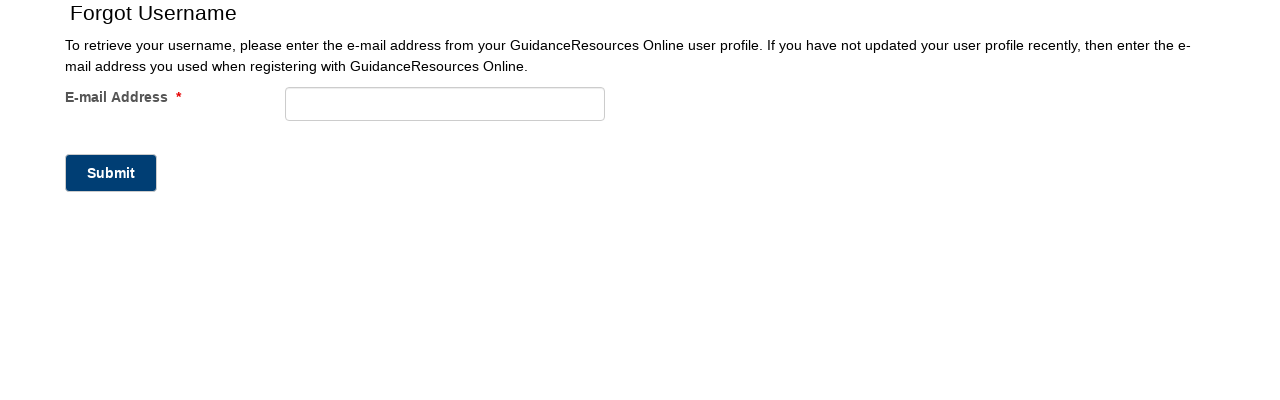

--- FILE ---
content_type: text/html;charset=UTF-8
request_url: https://www.guidanceresources.com/groWeb/forgotUsername/forgotUsername.xhtml;jsessionid=O6b7uGF_oWfYiMbe1pSqdDucuV72rXagNQaDiY5A.OLPPRODAPP01:gro-server-one?conversationContext=1
body_size: 9996
content:
<?xml version="1.0" encoding="UTF-8"?>
<!DOCTYPE html>
<html xmlns="http://www.w3.org/1999/xhtml" lang="en"><head id="j_idt4">
      <meta http-equiv="X-UA-Compatible" content="IE=10" /><link type="text/css" rel="stylesheet" href="/groWeb/javax.faces.resource/theme.css.xhtml?ln=primefaces-aristo" /><link type="text/css" rel="stylesheet" href="/groWeb/javax.faces.resource/fa/font-awesome.css.xhtml?ln=primefaces&amp;v=8.0" /><link type="text/css" rel="stylesheet" href="/groWeb/javax.faces.resource/bootstrap/css/bootstrap.css.xhtml" /><link type="text/css" rel="stylesheet" href="/groWeb/javax.faces.resource/bootstrap/css/bootstrap-halflings.css.xhtml" /><link type="text/css" rel="stylesheet" href="/groWeb/javax.faces.resource/css/jquery.mmenu.all.css.xhtml" /><link type="text/css" rel="stylesheet" href="/groWeb/javax.faces.resource/css/gro_old.min.css.xhtml" /><link type="text/css" rel="stylesheet" href="/groWeb/javax.faces.resource/css/keen-slider.min.css.xhtml" /><link type="text/css" rel="stylesheet" href="/groWeb/javax.faces.resource/components.css.xhtml?ln=primefaces&amp;v=8.0" /><script type="text/javascript">if(window.PrimeFaces){PrimeFaces.settings.locale='en_US';}</script>
    <link rel="shortcut icon" type="image/x-icon" href="/groWeb/resources/images/favicon.ico" />
    <link rel="icon" type="image/x-icon" href="/groWeb/resources/images/favicon.ico" />
    <meta http-equiv="Content-Type" content="text/html; charset=utf-8" />
    <meta name="SKYPE_TOOLBAR" content="SKYPE_TOOLBAR_PARSER_COMPATIBLE" />
    <meta name="viewport" content="width=device-width, initial-scale=1, maximum-scale=1" />
    <title>ComPsych Corporation       - GuidanceResources Online - Forgot Username
    </title>

    <script type="text/javascript">
      document.createElement("nav");
      document.createElement("footer");
      document.createElement("aside");
      document.createElement("details");
      document.createElement("header");
      document.createElement("section");
      document.createElement("video");
      document.createElement("audio");
      document.createElement("caption");

      //<![CDATA[
      function getBase64Decoded(key) {
        try {
          return atob(key);
        } catch (e) {
          return "";
        }
      }
      function clearSession() {
        for (let key of Object.keys(localStorage)) {
          if (
            key.startsWith("_act") ||
            key.startsWith("_gc") ||
            key.indexOf("gcmcsessionActive") > -1 ||
            key.indexOf("gcmcsessionActive") > -1 ||
            (typeof key == "string" &&
              (getBase64Decoded(key).startsWith("WEB-CLIENT") ||
                getBase64Decoded(key).startsWith("easy-")))
          )
            localStorage.removeItem(key);
        }
      }
      if (sessionStorage.getItem("chatInitialized") == null) {
        clearSession();
        sessionStorage.setItem("chatInitialized", true);
      }
      //]]>
    </script>
    <script type="text/javascript" src="https://unpkg.com/@popperjs/core@2"></script>
    <link href="https://fonts.googleapis.com/css?family=Roboto:300,400,500,700,900" rel="stylesheet" />
    <link rel="stylesheet" href="https://use.typekit.net/aaq1dny.css" />
    <link rel="stylesheet" href="/groWeb/resources/css/gro_current_072221.css?t=8100323" />
      <style type="text/css">
        #bodyContainer #content {
          margin-top: 0 !important;
        }
      </style></head><body>
      <div id="bodyContainer" class="container refresh">
        <main id="content">
            <style>
              .radio label {
                text-align: left !important;
              }
            </style>

          <div class="main oneColumn" id="oneColumn">
			<div class="plain">
			
				<!-- You can only have one &lt;h1&gt; tag per page  
					Refer to "title" if box is the main page title -->
				<h1>Forgot Username</h1>
				
				<!-- Refer to "header" if box is a secondary header on the page
					You can have multiple &lt;h2&gt; tags on a page -->			
				<h2></h2>
				
				<div class="content">
      <p>To retrieve your username, please enter the e-mail address from your GuidanceResources Online user profile. If you have not updated your user profile recently, then enter the e-mail address you used when registering with GuidanceResources Online.</p>
<form id="forgotUsernameForm" name="forgotUsernameForm" method="post" action="/groWeb/forgotUsername/forgotUsername.xhtml" enctype="application/x-www-form-urlencoded">
<input type="hidden" name="forgotUsernameForm" value="forgotUsernameForm" />
<div id="forgotUsernameForm:j_idt42" class="ui-messages ui-widget remove" aria-live="polite"></div>

        <div class="form-inline boxText">
          <label for="forgotUsername">E-mail Address
             <span class="error">*</span>
          </label><input id="forgotUsernameForm:forgotUsername" type="text" name="forgotUsernameForm:forgotUsername" class="form-control" maxlength="100" />
        </div>

        <div class="helpText"><input id="forgotUsernameForm:submit" type="submit" name="forgotUsernameForm:submit" value="Submit" class="submit" />
        </div><input type="hidden" name="javax.faces.ViewState" id="j_id1:javax.faces.ViewState:0" value="-7398479680845654592:3968987355624210905" autocomplete="off" />
</form>
				</div>
			</div>
          </div>
        </main>
          <div id="cookieConsent" style="display: none">
            <div class="container">
              <div id="closeCookieConsent">x</div>
              In order to provide a better experience, GuidanceResources Online uses cookies. By continuing to use this site you are agreeing to our
              <a href="/groWeb/forgotUsername/forgotUsername.xhtml?conversationContext=1"><a href="/groNg/#/utilityNavigation/privacy/online-privacy">
                  use of cookies.</a></a>
              <a class="cookieConsentOK">I agree.</a>
            </div>
          </div>
          <script>
            $(function () {
              if (!readCookie("GRO_COOKIE")) {
                setTimeout(function () {
                  $("#cookieConsent").fadeIn(100);
                }, 2000);
              }
              $("#closeCookieConsent").on("click", function () {
                $("#cookieConsent").hide();
              });
              $(".cookieConsentOK").on("click", function () {
                createCookie("GRO_COOKIE", "GRO", 365);
                $("#cookieConsent").hide();
              });
            });
          </script>
      </div>

      <div class="modal fade" id="interstitial_container" role="dialog" aria-describedby="interstitialBody" aria-labelledby="interstitialTitle">
        <div class="modal-dialog">
          <div class="modal-content">
            <div class="modal-header">
              <h4 class="modal-title" id="interstitialTitle">External Link Disclaimer
                <a href="#" data-bs-dismiss="modal" class="modalClose modalCloseWhite" aria-label="Close Modal Window">X</a>
              </h4>
            </div>
            <div class="modal-body" id="interstitialBody">
              <div id="iBodyExternal">
                <p>The link you clicked will open in a new browser tab or window. GuidanceResources Online is not liable or responsible for the content, information, security, or failure of any products or services promoted or advertised on this external site and should not be construed as an endorsement of the content or views of the linked materials, products or services.
                </p>
                  <p><span id="enLinkLocale">Do you wish to continue to </span><strong><span class="extLinkText"></span></strong>?
                  </p>
              </div>
              <div id="iBodyLocal">
                <p>The link you clicked will open in a new browser tab or window.
                </p>
                  <p><span id="enBrowserLocale">Do you wish to continue to </span><strong><span class="extLinkText"></span></strong>?
                  </p>
              </div>
            </div>
            <div class="modal-footer formBtns">
              <button type="button" class="btn btn-primary" data-bs-dismiss="modal" id="continueBtn">Continue
              </button>
              <button type="button" class="btn btn-secondary" data-bs-dismiss="modal">Cancel
              </button>
            </div>
          </div>
        </div>
      </div><span id="errors">
				<script type="text/javascript">
					//<![CDATA[
					$("span.rf-msgs-wrn").remove();
					$(document).ready(function() {
						$("#javax_faces_developmentstage_messages").hide();
					});

					function remMsgs() {
						$("span.rf-msgs-wrn").hide();
						$('.rf-msg:empty').each(
							function(intIndex) {
								$(this).hide();
							}
						);

						$('.rf-msgs:empty').each(
							function(intIndex) {
								$(this).hide();
							}
						);
					}
					
					setHighlight('');
					setFocus('');
					
					/**
					 * Set focus on the element of the given id.
					 * @param id The id of the element to set focus on.
					 */
					function setFocus(id) {
						String.prototype.startsWith = function(str) {
						    return (this.indexOf(str) === 0);
						}

						String.prototype.endsWith = function(str) {
							return (this.match(str + "$") == str);
						}

						if (id != '') {
							$(fixId(id)).focus();
						}
					}
			
					/**
					 * Set highlight on the elements of the given ids. It basically sets the classname of the elements
					 * to 'highlight'. This require at least a CSS style class '.highlight'.
					 * @param ids The ids of the elements to be highlighted, comma separated.
					 */
					 function setHighlight(ids) {
							//first remove all old errors
							$('.fieldError').removeClass('fieldError');

							//now add new ones
						    var idsArray = ids.split(",");
						    for (var i = 0; i < idsArray.length; i++) {
						    	if (idsArray[i]) {
									$(fixId(idsArray[i])).addClass('fieldError');
						    	}
						    }
						}
						
						function fixId(s) {
							return s.replace(/:/g,'\\:')
						}
					//]]>
				</script></span></body>
</html>

--- FILE ---
content_type: text/css; charset=UTF-8
request_url: https://www.guidanceresources.com/groWeb/javax.faces.resource/css/gro_old.min.css.xhtml
body_size: 12347
content:
@charset "utf-8";
#leftOnlyOneThird {
  float: left;
  width: auto;
  margin-right: 10px;
}
.rf-cp-b {
  overflow: hidden;
}
img.webIdHelp {
  height: auto;
}
img.webIdHelp {
  border: 0;
  max-width: 100%;
  max-height: 100%;
}
img.webIdHelp:hover {
  width: 400px !important;
  height: 396px;
  position: absolute;
  left: 57.6%;
}
.ui-panelgrid .ui-panelgrid-cell {
  padding: 0 4px 10px 0 !important;
  vertical-align: top !important;
}
form div.formRow {
  margin-top: 7px !important;
}
table.igedSearchRadio input[type="radio"] {
  float: left;
}
table.igedSearchRadio label {
  text-align: left !important;
}
div.login h2 {
  padding-left: 0 !important;
}
div.content {
  overflow: hidden;
}
div.content div#left {
  width: 48% !important;
  float: left !important;
}
div.content div#right {
  width: 48% !important;
  float: right !important;
}
div.content div#right h2 {
  padding-left: 0;
}
.customerTable {
  border-top: 1px solid #ccc;
  border-left: 1px solid #ccc;
  border-bottom: 1px solid #ccc;
  width: 100% !important;
}
.customerTable th {
  font-weight: 700;
  background-color: #ccc;
  padding-right: 10px;
  vertical-align: text-top;
}
.customerTable td {
  border-right: 1px solid #ccc;
  vertical-align: text-top;
}
form {
  padding: 0;
  margin: 0;
}
#content {
  padding: 0;
  margin: 0;
  width: 980px;
}
#oneColumn {
  width: 100%;
  float: left;
  padding: 0;
  margin: 0;
}
#columnHeader {
  width: 980px;
  height: 50px;
  float: left;
  padding: 0;
  margin: 0;
}
#oneColumnLeft {
  width: 240px;
  float: left;
  padding: 0;
  margin: 0;
}
#oneColumnRight {
  width: 740px;
  float: left;
  padding: 0;
  margin: 0;
}
#twoColumnRight {
  width: 240px;
  float: left;
  padding: 0;
  margin: 0;
}
#threeColumnLeft {
  width: 220px;
  float: left;
  padding: 0;
  margin: 0;
  border-right: 1px solid #e7e7e7;
}
#threeColumnMiddle {
  width: 520px;
  float: left;
  padding: 10px 15px;
  margin: 0;
  overflow: hidden !important;
}
#threeColumnMiddle .box {
  border: none;
  width: 100% !important;
}
#threeColumnRight {
  width: 220px;
  float: right;
  padding: 0;
  margin: 0;
  border-left: 1px solid #e7e7e7;
}
#threeColumnLeftAndMiddle {
  clear: both;
  width: 720px;
  float: left;
  padding: 0;
  margin: 0;
}
ol.space li,
ul.space li {
  margin-bottom: 8px;
}
.small {
  font-size: x-small;
  color: #666;
}
.clr {
  clear: both;
}
.kin {
  margin: 15px 0 0;
  height: 100%;
  width: 100%;
  padding: 0;
}
.kin .content {
  margin: 0;
  padding: 0;
}
.kin .content li {
  line-height: normal;
}
fieldset {
  border: 1px solid #ddd;
  padding: 10px 15px;
  margin-bottom: 15px;
}
fieldset.noborder {
  border: 0;
}
legend {
  font-size: 1.2em;
  font-weight: 700;
  color: #69c;
}
fieldset div {
  overflow: hidden;
  margin-bottom: 8px;
}
fieldset div.boxText {
  min-height: 16px;
  margin: 0;
}
.split {
  width: 48%;
  float: left;
  margin-right: 10px;
}
.split label {
  width: 8em !important;
}
.split div span.block {
  display: table !important;
}
fieldset div span.block {
  display: inline-block;
  margin-bottom: 5px;
}
#contentRight label {
  width: 7.5em;
}
legend span {
  width: 10em;
  text-align: right;
}
input,
select,
textarea {
  padding: 0.15em;
  border: 1px solid #939393;
  background: #fafafa;
  font:
    700 0.95em arial,
    sans-serif;
}
input:focus,
input:hover,
select:focus,
select:hover,
textarea:focus,
textarea:hover {
  border-color: #c5c5c5;
  background: #f6f6f6;
}
.radio {
  position: relative;
}
.radio fieldset {
  border: none;
  width: auto;
  padding: 1px 0 0 11em;
}
.radio legend {
  font-size: 1em;
  color: #000;
}
.radio legend span {
  position: absolute;
  left: 0;
  top: 0.3em;
  width: 10em;
  display: block;
}
.radio div {
  float: left;
  white-space: nowrap;
  clear: none;
}
.radioWide div {
  float: none;
  white-space: normal;
  clear: none;
}
.radioWide > label {
  font-weight: 700;
}
.radioRating label {
  text-align: center;
  margin: auto;
  display: block;
}
.radioRating input {
  margin: auto;
}
.radioRating table {
  width: 100%;
  margin: 0;
  padding: 0;
}
.radioRating td {
  text-align: center;
}
.labelBlock label {
  white-space: pre;
}
.url {
  width: 16em;
}
input.default {
  color: #bbb;
}
label.checkBoxLabel {
  float: none;
  font-weight: 400;
}
.disabledButton {
  cursor: default !important;
  color: gray;
  background-color: #ddd;
  font-size: 0.9em;
  border: 1px solid #666;
  margin: 8px 20px 8px 0;
  padding: 2px 6px;
}
.disabledButton:hover {
  color: gray;
  background-color: #ddd;
  border: 1px solid #666;
}
.data .submit {
  margin-right: 0;
}
.submit:hover {
  border-color: #333;
}
.submit:disabled {
  color: gray;
  background-color: #ddd;
}
.data {
  border-left: 1px solid #3e7baa;
  margin: 6px 0;
  empty-cells: show;
}
.data > thead {
  background-color: #3e7baa;
  color: #fff;
  font-weight: 700;
}
table.data > thead > tr > th {
  font-size: small;
  padding: 3px 5px;
  border-right: 1px solid #3e7baa;
  text-align: left;
}
table.data > tbody > tr > td {
  padding: 3px 5px;
  border-right: 1px solid #3e7baa;
  border-bottom: 1px solid #3e7baa;
}
dt + dt {
  margin-top: 10px;
}
span.help + dl {
  margin-right: 40px;
}
hr {
  color: #fff;
  background-color: #fff;
  border: 1px dotted #999;
  border-style: none none dotted;
  height: 1px;
  display: block;
  margin: 0;
}
hr + div {
  margin-top: 5px;
}
ul.leftNav {
  list-style-type: none;
  padding-left: 0;
  margin-left: 0;
}
ul.leftNav li {
  background: #3e7baa;
  border-bottom: 1px solid #fff;
}
ul.leftNav li a {
  display: block;
  color: #fff;
  font-weight: 700;
  font-size: 11px;
  padding: 5px 0 5px 10px;
}
ul.leftNav ul {
  list-style-type: none;
  padding-left: 0;
  margin-left: 0;
}
ul.leftNav li ul li {
  background: #3e7baa;
  border-top: 1px solid #fff;
  border-bottom: 0;
}
ul.leftNav li ul li a {
  display: block;
  color: #fff;
  font-weight: 700;
  font-size: 11px;
  padding: 5px 0 5px 25px;
}
ul.leftNav li a:hover,
ul.leftNav li ul li a:hover {
  text-decoration: none;
  color: #fff;
  background: #679ad3;
}
.rich-mpnl-body .content {
  overflow: auto;
  height: 500px;
}
.closeButton {
  float: right;
  margin: 0;
  text-align: right;
  font-weight: 700;
}
dl.rich-messages {
  margin: 0 0 5px;
  background-color: #eee;
  border: 2px solid #668fbe;
  padding: 5px;
}
.rich-mpnl-body {
  font-size: small;
}
.rich-mpnl-body label {
  float: none;
}
label.checkBoxLabelBlock {
  float: none;
  display: block;
  margin-left: 25px;
  margin-top: -18px;
  text-align: left;
  vertical-align: top;
  white-space: pre-line;
}
.rich-table {
  border-top: 0;
}
.rich-table-thead {
  border-bottom: 1px solid #3e7baa;
}
.rich-table-sortable-header {
  white-space: nowrap;
}
.rich-table-subheader {
  background-color: #3e7baa;
}
.rich-table-subheadercell {
  white-space: nowrap;
  color: #fff;
}
.rich-table-cell {
  font-size: x-small;
}
.contactSearch .rich-table-cell {
  font-size: small;
}
.rich-table-footer {
  background-color: #fff;
}
.rich-table-footercell {
  border-bottom: 1px solid #3e7baa;
  border-right: 1px solid #3e7baa;
  color: #000;
}
.highlightFirstRow .rich-table-firstrow {
  background-color: #d8e5ee;
}
.th-text {
  white-space: normal;
  text-align: left;
}
.th-text-single {
  white-space: nowrap;
  text-align: left;
}
.rich-sort-icon {
  text-align: right;
  vertical-align: top;
}
.fieldError {
  border: 1px solid red !important;
}
form.fieldError {
  border: 0 !important;
}
.rich-calendar-input {
  white-space: nowrap;
}
blockquote {
  margin: 6px 40px;
}
.siloImage {
  margin-top: 15px;
  width: 100% !important;
}
.rich-combobox-shell {
  height: 19px;
}
.rich-combobox-font-disabled,
.rich-combobox-font-inactive,
.rich-combobox-item,
input.rich-combobox-font,
input.rich-combobox-font-disabled,
input.rich-combobox-font-inactive {
  font-size: x-small;
  height: 12px;
}
.rich-tab-header {
  font-size: 16px;
}
.rich-tabpanel-content {
  font-size: small;
}
.rich-tab-inactive {
  cursor: pointer;
}
.abstractText {
  display: block;
  padding-left: 18px;
}
#slideshowImage {
  position: relative;
  margin: 0;
  overflow: hidden;
}
#slideshowImage span {
  position: absolute;
  top: 0;
  left: 0;
  z-index: 8;
  opacity: 0;
}
#slideshowImage span.active {
  z-index: 10;
  opacity: 1;
  background-color: #fff;
}
#slideshowImage span.last-active {
  z-index: 9;
  display: none;
}
#slideshowImage h3 {
  margin-top: 0;
}
.slideshowLinkContainer {
  font-family: Arial, Helvetica, sans-serif;
  position: relative !important;
  opacity: 1 !important;
  font-weight: 700;
}
.slideshowNextLink,
.slideshowPrevLink {
  cursor: pointer;
  height: 100%;
  padding: 3px 10px;
  display: block;
}
.slideshowPrevLink {
  left: 0;
  float: left;
}
.slideshowNextLink {
  right: 0;
  float: right;
}
.counter {
  font-family: Arial, Helvetica, sans-serif;
  font-weight: 700;
  color: #999;
  padding-right: 5px;
  float: right;
  margin-top: 10px;
}
.active {
  background-color: #679ad3;
  line-height: 17px;
  width: auto !important;
}
.mbsSearch {
  float: left;
  padding-top: 2px;
  width: 126px;
}
#preview {
  position: absolute;
  border: 1px solid #ccc;
  background: #333;
  padding: 5px;
  display: none;
  color: #fff;
}
.preview img {
  position: relative;
  top: 3px;
}
.about,
.about a:link,
.about a:visited {
  color: #036;
  font-size: 14px;
  font-weight: 700;
  margin-bottom: 3px;
  margin-top: 25px;
  text-align: center;
}
.aboutLinks,
.aboutLinks a:link,
.aboutLinks a:visited {
  color: #878e86;
  font-size: 12px;
  font-weight: 700;
  margin-top: 0;
  text-align: center !important;
}
.rf-dlst-dfn,
.rf-dlst-trm,
.rf-olst-itm,
.rf-pp-cnt,
.rf-tab-cnt,
.rf-ulst-itm {
  font-size: 9pt !important;
  background: none !important;
}
.rf-tab-hdr-brd,
.rf-tab-hdr-tabline-vis {
  border: 0 !important;
  background: none !important;
}
.rf-tab-hdr-brd {
  height: 0 !important;
}
.rf-tab-hdr-spcr {
  padding: 0 2px 0 0 !important;
}
.rf-tab-hdr {
  background: url(/groWeb/resources/images/menuGradiant.gif) 0 100% repeat-x
    #7096bc !important;
  color: #fff !important;
  padding: 0 4.5px 3px !important;
}
.rf-tab-hdr-inact {
  background: url(/groWeb/resources/images/searchBarGradiant.gif) 0 100%
    repeat-x #e7eff8 !important;
  color: #335c85 !important;
}
.rf-tab-lbl {
  position: relative;
  top: 4px;
  font-style: normal !important;
}
.rf-cp {
  background-color: #fff !important;
}
.rf-ico-chevron-up-hdr {
  background-image: url(/groWeb/resources/images/chevronUp.png) !important;
}
.rf-ico-chevron-down-hdr {
  background-image: url(/groWeb/resources/images/chevronDown.png) !important;
}
.cityResources p {
  margin: 4px 0;
}
@media screen and (-webkit-min-device-pixel-ratio: 0) {
  .rich-table-sortable-header,
  .rich-table-subheadercell {
    white-space: normal;
  }
}
.serviceMark {
  font-family: Arial, Helvetica, sans-serif;
  font-size: 7pt;
}
.mainBody {
  font-family: Arial, Helvetica, sans-serif;
  font-size: 8pt;
  color: #666;
}
p.mainBody {
  margin-top: 5px;
  margin-bottom: 5px;
  padding-top: 0;
  padding-bottom: 0;
  color: #666;
}
.mainBodyHeavy {
  font-family: Arial, Helvetica, sans-serif;
  font-size: 8pt;
  font-weight: 700;
  color: #666;
}
.pageHead {
  font-family: Arial, Helvetica, sans-serif;
  font-size: 18pt;
  font-weight: 400;
  color: #335c85;
}
.numericInput {
  text-align: right;
  padding-right: 4px;
}
.nobr {
  white-space: nowrap;
}
.textCounter {
  color: #aaa;
  font-size: 10px;
}
.required {
  color: #de0000;
  font-family: Arial, Helvetica, sans-serif;
  font-size: 16px;
  font-weight: 700;
  line-height: 0;
  overflow: visible;
}
.linkButton {
  cursor: pointer !important;
  cursor: hand;
  background-color: #ddd;
  font-size: 0.9em;
  font-weight: 700;
  border: 1px solid #666;
  margin: 8px 20px 8px 0;
  padding: 2px 6px;
  color: #000;
}
.linkButton:hover {
  text-decoration: none;
  border-color: #333;
  color: #000;
  background-color: #fff;
}
.linkButton:active,
.linkButton:link,
.linkButton:visited {
  text-decoration: none;
  color: #000;
}
.linkSelected {
  text-decoration: underline !important;
}
.tableStyleA td {
  background: #efefff !important;
}
.tableStyleB td {
  background: #fff !important;
}
.disabledDay {
  background-color: gray;
}
.INACTIVE {
  background-color: #d3d3d3;
}
.disclaimer {
  font-size: 0.9em;
}
// GED Styles .rtl
{
  text-align: right;
}
.rtl.customerTable th {
  padding-right: 0;
}
.rtl img.flag {
  margin-left: 5px;
}


--- FILE ---
content_type: text/css; charset=UTF-8
request_url: https://www.guidanceresources.com/groWeb/resources/css/gro_current_072221.css?t=8100323
body_size: 139118
content:
/** Section off your styles (i.e. HEADER, FOOTER, GENERAL, SIDEBAR
*  Do not publish commented code to production
*  Minimize CSS before publishing to production
*  Don't create duplicate styles if a style already exists,
*  just update the existing style.
**/

/************************************* GENERAL STYLES *****************************************/

.displayNone {
  display: none;
}

* {
  text-shadow: none;
}
html {
  font-size: 14px !important;
}

body {
  font-family: Arial, Helvetica, sans-serif !important;
  font-size: 1em;
  color: #000;
  width: 100% !important;
  background-color: #fff;
  line-height: 1.5;
  min-height: 100vh;
  display: flex;
  flex-direction: column;
}

span.previewResource {
  margin-top: 70px !important;
  display: block;
  padding: 10px;
  background: gray;
  font-weight: bold;
}
.container:before {
  display: flex;
}
.top-z-index {
  z-index: 1060;
}
.ecBoxContainer {
  margin-top: 20px !important;
}
.ecBox {
  width: 32%;
  float: left;
  margin-right: 19px;
  position: relative;
}
div.ecBox:last-of-type {
  margin-right: 0;
}
.ecSubBox {
  height: 460px;
  border: 1px solid #979797;
  transition: transform 0.4s ease-in-out;
  background: #fff;
  z-index: 10;
  position: relative;
  cursor: pointer;
}
/*.ecSubBox:hover {
    transform: translateY(-60px);
}*/
.ecBoxImg {
  height: 165px;
  overflow: hidden;
  justify-content: flex-end;
  display: flex;
  -ms-flex-direction: row-reverse;
}
.ecBoxImg img {
  width: 100%;
}
.ecBox {
  max-width: 257px !important;
  width: 100%;
  margin: 0 10px 40px !important;
  /*float: none;*/
}
.ecBoxImg img[src$="jpg"] {
  opacity: 0.85;
}
.ecBox .actionBox {
  width: 95%;
  position: absolute;
  bottom: 0;
  z-index: 1;
  text-align: right !important;
}
.ecBox img[type="gif"] {
  width: 70%;
}
.ecBox h3 {
  background: #3475b3 !important;
  font-size: 1.3em !important;
  font-weight: 500 !important;
  color: #fff !important;
  padding: 12px 0 9px 15px;
  margin: 0 0 10px !important;
  font-family: "Roboto" !important;
  border-top: 1px solid #fff;
}
.ecBox h4 {
  color: #003e74 !important;
  font-size: 1.2em !important;
  margin-bottom: 10px !important;
  font-weight: 600 !important;
  padding: 3px 5px 0 10px;
  display: inline-flex;
}
.ecSubBox p {
  padding: 0px 5px 0 15px;
  color: #000;
}
.ecSubBox p {
  padding: 0px 5px 0 10px;
}
.ecBox a:hover {
  text-decoration: none !important;
}
.actionBox h4 {
  margin-bottom: 10px !important;
  margin-right: 10px;
}
.ecBox .actionBox h4:after,
#viewMoreLink:after {
  content: url("/groWeb/resources/images/linkArrows.png");
  display: inline-block;
  margin-left: 5px;
  margin-top: 3px;
}
.ecBox .actionBox h4 {
  font-size: 1.3em;
  font-weight: 400;
}

.dots {
  display: flex;
  padding: 10px 0;
  justify-content: center;
}

.dot {
  border: none;
  width: 10px;
  height: 10px;
  background: #c5c5c5;
  border-radius: 50%;
  margin: 0 5px;
  padding: 5px;
  cursor: pointer;
}

.dot:focus {
  outline: none;
}

.dot--active {
  background: #000;
}

.arrow {
  width: 30px;
  height: 30px;
  position: absolute;
  top: 50%;
  transform: translateY(-50%);
  -webkit-transform: translateY(-50%);
  fill: #fff;
  cursor: pointer;
  background-color: #fff;
  border: 0;
}

.arrow--left {
  left: -34px;
  fill: "#fff";
  background-image: url("data:image/svg+xml, %3Csvg xmlns='http://www.w3.org/2000/svg' viewBox='0 0 24 24' %3E%3Cpath d='M16.67 0l2.83 2.829-9.339 9.175 9.339 9.167-2.83 2.829-12.17-11.996z' %3E%3C/path%3E%3C/svg%3E");
}

.arrow--right {
  left: auto;
  right: -34px;
  background-image: url("data:image/svg+xml, %3Csvg xmlns='http://www.w3.org/2000/svg'  viewBox='0 0 24 24' %3E%3Cpath d='M5 3l3.057-3 11.943 12-11.943 12-3.057-3 9-9z'%3E%3C/path%3E%3C/svg%3E");
}

.arrow--disabled.arrow--left {
  background-image: url(
    data:image/svg + xml,
    %3Csvgxmlns="http://www.w3.org/2000/svg"viewBox="0 0 24 24"%3E%3Cpathd="M16.67 0l2.83 2.829-9.339 9.175 9.339 9.167-2.83 2.829-12.17-11.996z"%3E%3C/path%3E%3C/svg%3E
  );
  cursor: default;
  opacity: 0.3;
}
.arrow--disabled.arrow--right {
  background-image: url(
    data:image/svg + xml,
    %3Csvgxmlns="http://www.w3.org/2000/svg"viewBox="0 0 24 24"%3E%3Cpathd="M5 3l3.057-3 11.943 12-11.943 12-3.057-3 9-9z"%3E%3C/path%3E%3C/svg%3E
  );
  cursor: default;
  opacity: 0.3;
}

@media (max-width: 1120px) {
  .ecBox {
    width: 31%;
  }
  .ecBoxImg img {
    width: auto;
  }
  .ecSubBox {
    height: 450px;
  }
  .searchBox {
    width: 99% !important;
  }
  .box.services {
    width: 100%;
  }
  .content.wellness ul.disc {
    margin-left: 0 !important;
  }
}

label,
.textAsLabel,
.inlineFieldSet legend {
  float: left;
  margin-right: 1em;
  margin-bottom: 0.5em;
  font-weight: bold;
  color: #555;
  text-align: right;
  width: 18%;
  word-wrap: break-word;
  vertical-align: text-bottom;
  box-shadow: none !important;
}

.inlineFieldSet {
  border: 0;
  margin: 0;
  padding: 0;
}

.inlineFieldSet legend {
  font-size: 1em;
  border: 0 !important;
}

.ui-tree .ui-treenode {
  padding: 15px 0 0 !important;
}

.inlineFieldSet label.labelAfter {
  color: #000;
  font-weight: normal;
  float: none;
  display: inline-block;
  margin: 0 20px 0 6px;
  text-align: left;
  width: auto;
}

.interactiveAssetIframe {
  width: 100%;
  height: auto !important;
  min-height: 500px;
  border: 2px solid grey;
}

.inlineFieldSet .subLabel {
  font-weight: normal;
  color: #000;
  width: auto;
  margin: 0 5px;
  float: none;
  display: inline-block;
}

.alignLabelRight {
  width: 107px !important;
  text-align: right;
}

.fpoDiv label {
  width: 30%;
}

.regularLabel label {
  width: 30%;
}

.autoLabel label {
  width: auto !important;
}

.leftAlignedLabel label,
.textLeft {
  text-align: left !important;
}

.autoWidth {
  width: auto;
}

.vTop {
  vertical-align: top;
}

.textRight {
  text-align: right !important;
}

p {
  margin: 0 0 10px;
}

article p,
aside p,
article ul,
aside ul,
article li,
aside li,
article a,
aside a {
  font-size: 14px !important;
  color: #000;
}

blockquote {
  border: 0 none;
  color: #666 !important;
  font-size: 1em !important;
  margin: 6px 40px;
}

img {
  background-color: transparent !important;
  border: none !important;
}

.clearFix,
.clr {
  clear: both;
}

a {
  color: #003e74;
  display: inline;
  text-decoration: none;
}

#twoButtonContent.tabContent {
  display: flex;
  flex-direction: column;
  align-items: flex-end;
}

.tabContent a {
  color: #497aad !important;
  font-weight: bold;
}

a:hover {
  text-decoration: underline;
}

a:focus {
  outline-offset: 2px !important;
}

a.notLink {
  color: inherit !important;
  cursor: default;
}

a.notLink:hover {
  text-decoration: none !important;
}

p strong a {
  margin-bottom: 4px;
}

h1:empty,
h2:empty,
h3:empty,
h4:empty,
h5:empty,
h6:empty {
  display: none;
}

h1,
.h1 {
  color: #335c85 !important;
  font-family: Arial, Helvetica, sans-serif;
  font-size: 1.715em;
  margin: 4px 0 8px;
}

.articleContent .plain h1 {
  color: #335c85 !important;
  font-size: 1.425em !important;
  margin: 0 0 20px !important;
}

h2,
.h2 {
  font-weight: normal;
}

h2.underline {
  border-bottom: 1px solid #e7e7e7;
  margin: 30px 0 !important;
  padding-bottom: 5px;
}

h3,
.h3 {
  color: #222;
  font-size: 1.2em;
  font-weight: normal;
  margin: 8px 0 15px 0;
}

h4,
.h4 {
  color: #666;
  font-size: 12pt;
  font-weight: bold;
  margin: 8px 0;
}

h1,
.h1,
h2,
.h2,
h3,
.h3 {
  margin-top: 20px;
  margin-bottom: 10px;
}

.centeredText {
  text-align: center;
  margin: 0 auto;
}

li.centeredText {
  text-align: center;
  color: #497aad;
}

hr {
  border-bottom: 1px solid #e7e7e7 !important;
  margin: 5px 0 20px;
}

article li,
aside li,
.articleContent li,
.content li {
  line-height: inherit;
  margin-bottom: 3px;
}

sup {
  font-size: 50%;
  vertical-align: super;
  line-height: 1.4;
  top: -1px;
}

a.greyEight {
  display: inline-block;
  margin-top: 28px !important;
  font-size: 0.8em;
}

h3 .greyEight {
  float: right;
  margin-top: 0 !important;
  font-weight: normal;
  font-size: 0.65em;
  font-family: Arial, Helvetica, sans-serif;
}

ul.noListStyle {
  list-style: none;
  padding: 15px 0 0 10px;
}

.cityResources ul.noListStyle {
  padding: 0 0 10px 10px;
}

ul.noListStyle.noPadding {
  padding: 0;
}

ul.noListStyle.communities {
  padding: 0 0 0 20px;
}

ul.noListStyle.media {
  padding: 5px 0 0 5px;
  margin-top: 0;
}

ul.healthyGuidance li {
  margin-bottom: 7px;
}

ul.healthyGuidance li.true a {
  color: #333;
  font-weight: 600;
  text-decoration: none;
}

audio {
  width: 100%;
  max-width: 450px;
}

.ui-fileupload-buttonbar {
  border: none !important;
  margin-top: 10px !important;
  background: none !important;
  font-size: 0.5em !important;
}

/********************************************************************** HEADER STYLES ****************************************************************/
#skip a {
  padding: 6px;
  position: absolute;
  top: -40px;
  left: 0;
  color: white;
  border-right: 1px solid white;
  border-bottom: 1px solid white;
  border-bottom-right-radius: 8px;
  background: transparent;
  -webkit-transition:
    top 1s ease-out,
    background 1s linear;
  transition:
    top 1s ease-out,
    background 1s linear;
  z-index: 999999;
}

#skip a:focus {
  position: absolute;
  left: 0;
  top: 0;
  outline: 0;
  -webkit-transition:
    top 0.1s ease-in,
    background 0.5s linear;
  transition:
    top 0.1s ease-in,
    background 0.5s linear;
}

.forPrintContainer header,
.forPrintContainer #header {
  margin-bottom: 25px;
  position: relative;
}

header,
#header {
  width: 100%;
  padding: 0;
  margin: 0;
  height: auto;
  z-index: 999;
  position: absolute;
  top: 0;
  left: 0;
  background: #003e74;
}

#mobileNav {
  width: 100%;
  background-color: #003e74;
  display: none;
  padding: 10px 30px 0 30px;
  border-bottom: 5px solid #ff8300;
}

#mobileNav > a {
  color: white;
  font-size: 24px;
}

#mobileNav > a:hover,
a:focus {
  text-decoration: none;
  cursor: pointer;
}

#navSearchIcon {
  float: right;
}

#mobileNav .leftMenu {
  width: 10%;
}

#mobileNav .rightMenu {
  width: 70%;
  margin-right: 10px;
}

#topAndBottomNav,
#mobileNav {
  position: sticky;
  top: 0;
  width: 100%;
}

.mainBody {
  font-size: 1em;
  color: #000;
}

.mm-menu {
  background-color: #333 !important;
}

.mm-menu .mm-list li a,
.mm-list a.mm-subopen + span {
  color: #fff !important;
}

form.mm-list {
  margin-left: 0px !important;
  margin-top: -14px;
}

.mm-menu .mm-list li.withInput {
  padding: 5px;
  overflow: hidden;
  margin-bottom: 20px;
}

.mm-menu .mm-list li input[type="text"] {
  height: 100%;
  width: 90%;
  border-radius: 2;
  border: none;
  padding: 5px;
  float: left;
  display: inline;
  color: #000;
  font-size: 1.2em;
  margin-bottom: 10px;
}

.mm-menu .mm-list li.withInput .navLink {
  padding: 5px;
  color: inherit;
  text-transform: uppercase;
  text-align: center;
}

.mm-menu .mm-list li.withInput .navLink:hover {
  color: #f2f2f2;
}

.mm-menu .mm-list li.sideNavHeader {
  background-color: #222;
}

.mm-menu .mm-list li.sideNavHeader a {
  text-transform: uppercase;
  font-weight: 600;
}

.mm-menu .mm-list li.localeItem a {
  text-overflow: ellipsis;
  white-space: nowrap;
  overflow: hidden;
  color: inherit;
  line-height: 20px;
  display: block;
  padding: 10px 10px 10px 20px;
  margin: 0;
}

.mm-menu .mm-list li.localeItem a img,
.mm-menu .mm-list li.allLocalesItem span img {
  margin-right: 10px;
  border: none;
}

.mm-list a.mm-subopen:before {
  border: none;
}

.mm-highest .mm-subopen {
  display: none !important;
}

.mm-subopen.mm-fullsubopen {
  display: block !important;
}

.blockDisplay {
  display: block;
}

.mm-highest a.mm-subopen + a {
  margin-right: 0 !important;
}

.atrListItem > .mm-subopen {
  display: none !important;
}

.sideNavigationText {
  padding-left: 20px;
}

header nav,
header nav #topNav,
#header nav,
#header nav #topNav {
  margin: 0 auto;
  padding: 0 !important;
  width: 100%;
  background-color: #f7f7f7;
}

header #banner,
#header #banner {
  height: 85px;
  overflow: hidden;
  margin: 0 auto;
}

header #banner img,
#header #banner img {
  width: 100%;
  max-width: 377px;
  max-height: 66px;
  display: inline;
  border: none !important;
  vertical-align: baseline;
}

.alignHeader {
  display: flex;
  align-items: center;
}
.mainLogoCol {
  padding-left: 10px !important;
  padding-right: 10px !important;
}
.mainLogoCol a img {
  width: 88% !important;
  margin: 6px !important;
  margin: 7px 6px 6px !important;
}
#topNav .container {
  padding-left: 10px !important;
  padding-right: 10px !important;
}
banner a {
  outline-color: #fff !important;
}
#bottomNav a:focus {
  outline-offset: 1px !important;
  outline-color: #003e74 !important;
}

.middleText {
  height: 83px;
  font-size: 20px;
  position: relative;
}

.topText,
.bottomText {
  white-space: nowrap;
  margin-left: -20px;
  padding: 4px 0 0;
  font-size: 20px;
  height: 50%;
  position: relative;
  top: 15px;
  color: #fff;
}

.bottomText {
  bottom: 0;
}

.cpLogoCol {
  line-height: 22px;
  color: #fff;
}

.cpLogoWrap {
  margin-top: -4px;
}

.cpLogoCol sup {
  font-size: 35%;
  line-height: 0;
  vertical-align: baseline;
  top: -17px;
}

.cpLogoWrap,
.badgeWrapper {
  float: right;
  height: 85px;
  padding: 5px;
  text-align: center;
  margin-right: 15px;
  margin-top: 10px;
  margin-bottom: -10px;
}

.badgeWrapper {
  width: 85px;
}

.badgeWrapper img {
  height: 100% !important;
  width: 100% !important;
  margin-top: -10px;
}

.cpTop {
  font-family: adobe-garamond-pro, serif;
  font-weight: 400;
  font-style: normal;
  font-size: 45px;
  text-align: center;
  margin-top: 10px;
}

.cpTop span {
  font-size: 32px;
}

.cpBottom {
  font-family: adobe-garamond-pro, serif;
  font-weight: 400;
  font-style: normal;
  font-size: 12px;
  text-align: center;
}

nav #topNav {
  height: 43px;
  width: 100%;
  overflow: hidden;
  border-top: 5px solid #ff8300 !important;
  border-bottom: 1px solid #e7e7e7;
}
.hpContainer {
  position: relative;
  width: 100%;
  height: auto;
}

nav .leftMenu {
  float: left;
  width: auto;
  height: 100%;
}

nav .rightMenu {
  float: right;
  height: 100%;
}

nav #topNav .rightMenu ul li {
  margin-right: 5px;
}

nav #topNav .rightMenu ul li:last-of-type {
  margin-right: 0;
}

nav #topNav ul {
  list-style: none;
  padding: 0;
  margin: 0;
  margin-top: -1px;
}

nav #topNav ul li {
  float: left;
  display: inline;
  height: 40px;
  color: #fff;
}
nav #topNav ul li:hover {
  background-color: #2c699e;
}
nav #topNav ul li:hover a,
nav #topNav ul li:hover span {
  color: #fff !important;
}
nav #topNav ul li:hover .submenu a {
  color: #003e74 !important;
}
nav #topNav ul li li {
  width: 100%;
  height: 35px;
  color: #fff !important;
  overflow: hidden;
}
nav #topNav ul li li:hover {
  background-color: #679ad3;
}
nav #topNav ul li li a {
  display: block;
  width: 100%;
  text-decoration: none;
  padding: 10px;
  line-height: 1;
}
nav #topNav ul li:hover .submenu a {
  color: #003e74 !important;
}

nav #topNav ul li:hover a {
  color: #fff !important;
}
.submenu {
  background-color: #f7f7f7 !important;
  border: 1px solid #2c699e;
}
.submenu li,
.submenu li a {
  height: auto !important;
  line-height: 1.4 !important;
}
.submenu li a {
  padding: 7px 10px !important;
}
nav ul#navMenu a:hover {
}
nav ul#navMenu .submenu li a:hover,
nav ul#navMenu a:hover {
  background: #2c699e !important;
  color: #fff !important;
}
.servicesMenu {
  background: url(/groWeb/resources/images/icon_services_sm.png) 50% 50%
    no-repeat;
  width: 30px;
  height: 30px;
  display: block;
}
nav #topNav ul li:hover .servicesMenu {
  background: url("/groWeb/resources/images/icon_services_sm_w.png") 50% 50%
    no-repeat;
}

nav #topNav ul li li {
  width: 100%;
  height: 35px;
  color: #fff !important;
  overflow: hidden;
}

nav #topNav ul li li:hover {
  background-color: #679ad3;
}

nav #topNav ul li li a {
  display: block;
  width: 100%;
  text-decoration: none;
  padding: 10px;
  line-height: 1;
}

nav ul#navMenu li {
  margin-right: 1px;
}

nav ul#navMenu li > a,
nav ul#actions li a,
nav ul#navMenu li .clicker,
nav ul.navMenu li .clicker {
  color: #003e74 !important;
  text-decoration: none;
  height: 100%;
  padding: 0 10px;
  display: table-cell;
  height: 39px;
  vertical-align: middle;
  clear: both;
  font-family: "Roboto";
  font-weight: 500;
  font-size: 1.1em;
}

.submenu {
  display: none;
  position: absolute;
  width: 250px;
  margin-left: -3px;
  background-color: #111;
  z-index: 999999;
}
.submenu.left {
  margin-left: -214px !important;
}

#navMenu .clicker.active {
  background-color: transparent;
  text-decoration: underline;
  color: #fff;
}

#navMenu .clicker:hover + .submenu,
.navMenu .clicker:hover + .submenu,
.submenu:hover {
  display: block;
  float: left;
  clear: both;
}

header nav #bottomNav,
#header nav #bottomNav {
  border-bottom: 1px solid #ddd;
  height: 30px;
  background-color: #f7f7f7;
  padding: 3px 0 3px 1px;
  overflow: hidden;
  border-top: 1px solid #ddd;
  margin-top: -1px;
}

header nav #bottomNav .leftMenu,
#header nav #bottomNav .leftMenu {
  float: left;
  overflow: hidden;
}

header nav #bottomNav .rightMenu,
#header nav #bottomNav .rightMenu {
  float: right;
  overflow: hidden;
  width: 100%;
  max-width: 50%;
}

header nav #bottomNav .rightMenu form,
#header nav #bottomNav .rightMenu form {
  text-align: right;
}

header nav #bottomNav .searchBox,
#header nav #bottomNav .searchBox {
  background-color: #fff;
  border: 1px double #a8c9eb;
  color: #111;
  padding: 0.25em;
  vertical-align: top;
  height: 25px !important;
  border-radius: 0;
  margin-top: 0;
  width: 70%;
}

header nav #bottomNav .search,
#header nav #bottomNav .search {
  background-color: #ccc;
  border: 1px double #a8c9eb;
  color: #000000;
  font-size: x-small;
  font-weight: bold;
  margin-top: 5px;
  margin-right: 20px;
  padding: 0.25em;
  vertical-align: middle;
}

a.helpLink,
a.searchLink,
header nav #bottomNav .localeSelect {
  font-weight: bold;
  margin: 0 10px 0 7px;
  padding: 0;
  top: 2px !important;
  position: relative;
  height: 25px;
  text-decoration: none;
  vertical-align: middle;
  color: #003e74 !important;
}
header nav #bottomNav .localeSelect {
  margin-top: 9px;
}
.localeSelect {
  padding: 7px 10px;
}
a.helpLink {
  float: right;
}

header nav #bottomNav a.helpLink {
  float: none;
}

header nav #bottomNav a img,
#header nav #bottomNav a img {
  vertical-align: text-bottom;
  height: 80%;
}

header nav #bottomNav a {
  text-decoration: none;
}

.sidemenu-toggle {
  background: center center no-repeat transparent;
  background-image: url([data-uri]);
  background-position: 0 5px;
  z-index: 99999;
  width: 45px;
  height: 35px;
  position: absolute;
  left: 5px;
  bottom: 1px;
}

#noLocale {
  border-bottom: 0 !important;
  margin-top: 30px !important;
  text-align: left !important;
}
#noLocale a {
  max-width: 400px !important;
  white-space: normal !important;
  color: #fff !important;
}

button.glyphicon {
  background-color: transparent;
  border: 0 none;
  padding: 0;
}

.alertmenu ul.submenu {
  width: 290px;
  margin-left: -254px !important;
}

.badgeIconWrapper {
  position: relative;
}

#topNav ul li.alertmenu li a {
  display: block;
  width: 100%;
  text-decoration: none;
  font-size: 1em;
}

nav #topNav li.alertmenu {
  color: #000000;
}

nav #topNav li.alertmenu ul.submenu {
  list-style: none;
  padding: 0;
  margin: 0;
  margin-top: -1px;
  font-family: "Roboto";
}

nav #topNav li.alertmenu ul.submenu li {
  padding: 3px;
}
nav #topNav li.alertmenu ul.submenu li:hover {
  background-color: #f7f7f7;
}
nav #topNav li.alertmenu ul.submenu li.alertHeader {
  text-align: center;
}
nav #topNav li.alertmenu ul.submenu li.alertHeader span {
  border-bottom: 1px solid black;
  font-size: 1.1em;
  font-weight: bold;
  color: #000000 !important;
}
#topNav li.alertmenu ul.submenu li p {
  font-size: 0.8em;
  font-weight: normal;
  color: #000;
  padding-left: 10px;
}

.badge-icon-alert {
  background-color: red;
  color: white;
  position: absolute;
  width: 14px;
  height: 14px;
  text-align: center;
  line-height: initial;
  left: 9px;
  top: -4px;
  font-size: 0.8em;
  border-radius: 45%;
  vertical-align: 0px;
}

/********************************************************************** CONTENT STYLES ****************************************************************/
.main {
  padding-left: 20px;
}

.main h1 {
  font-family: Arial, Helvetica, sans-serif;
  font-size: 18pt;
  font-weight: normal;
  margin: 0 0 20px;
}

#content {
  width: auto;
}

#bodyContainer {
  padding-bottom: 50px;
}

#bodyContainer #content {
  margin-top: 160px;
}

.workLife #bodyContainer {
  max-width: 100%;
}
.workLife #bodyContainer #content {
  margin-top: 128px;
}

.noBorder {
  border: none !important;
}

.plain {
  border: none;
  height: auto;
  margin: 0;
}

.plain .content {
  margin: 0 0 0 -5px;
  padding: 0;
  font-size: 14px;
}

.articleTools > div {
  margin-bottom: 10px;
}

.plain h1,
.plain h2 {
  font-size: 1.5em !important;
  color: #000 !important;
  margin-bottom: 10px !important;
}

.plain h2:first-of-type {
  margin-top: 0;
}

.slideshow h2 {
  color: #fff !important;
  margin: 7px auto !important;
  font-size: 1.3em !important;
}

.instructions {
  color: #555;
  font-weight: bold;
  margin: 0 30px 30px;
}

.stepHeading {
  position: relative;
  font-size: 1.2em;
  height: 40px;
}

.stepNumber {
  background-color: #003e74;
  border-radius: 30px;
  color: #fff;
  font-weight: bold;
  left: 5px;
  padding: 7px 13px;
  position: absolute;
  top: -7px;
}

.stepText {
  border-bottom: 1px solid #003e74;
  color: #222;
  font-size: 0.785em;
  font-weight: normal;
  left: 50px;
  margin-bottom: 15px;
  padding-bottom: 2px;
  position: absolute;
  width: 85%;
}

.stepContainer {
  margin-left: 30px;
}

.divContainer {
  margin-left: 30px;
  margin-bottom: 15px;
}

#container-wrapper {
  background-color: #fff !important;
  border: none !important;
}

#awardSection {
  text-align: left;
  width: 100%;
  margin-top: 20px;
}

#awardSectionImages {
  display: table;
  margin: 0 auto;
  margin-top: -70px;
}

#awardSectionImages img {
  display: inline-block;
  margin: 5px 20px;
  padding: 5px;
  max-width: 100px;
  max-height: 80px;
}

#awardSectionImages img:last-of-type {
  margin-right: 0;
}

.box .content .boxContainer {
  width: 100%;
  height: auto;
  overflow: hidden;
  margin-bottom: 10px;
}

.box .content .boxContainer .imageContainer {
  width: 70px;
  height: 70px;
  float: left;
  display: inline;
  overflow: hidden;
}

#threeColumnMiddle .box .content .boxContainer .imageContainer {
  margin-top: 5px;
}

.box .content .boxContainer .imageContainer img,
.box .content .boxContainer .imageContainer img,
.box .content .boxContainer .imageContainer img {
  width: 100%;
  height: 100%;
}

.forgotPassBtnBox {
  margin-left: 14.7em;
}

input,
label,
select,
textarea {
  max-width: 768px;
}

.form-control {
  width: auto !important;
  display: inline !important;
}

.certSummaryInput {
  min-width: 259px !important;
}

input.full-size {
  width: 100% !important;
}

input.rf-insp-inp[type="text"] {
  padding-left: 7px !important;
}

.rf-insp-dec,
.rf-insp-inc {
  background-color: #f9f9f9;
}

.rf-insp-dec:hover,
.rf-insp-inc:hover {
  cursor: pointer;
  background-color: #d9d9d9;
}

.rf-insp-dec {
  border-top: 1px solid #c0c0c0;
}

textarea.form-control {
  width: 100% !important;
  max-width: 768px;
}

#threeColumnMiddle .box .content .boxContainer .textContainer {
  display: inline-block;
  width: 452px;
  margin: 0 0 20px 15px;
}

.section {
  margin: 10px 0 35px 0;
  clear: both;
  border-bottom: 1px solid #ccc;
}

img.searchProviderImage {
  float: left;
  margin-right: 10px;
}

.section.highlight {
  background-color: #ccffcc;
  padding: 5px;
}

.section h3 {
  margin-top: 25px;
  color: #335c85;
}

.section h2 {
  font-size: 1.2em;
  margin-left: 25px;
}

.section h2,
#twoColumnMiddle .box h2,
#threeColumnMiddle .box h2 {
  font-size: 1.5em;
  color: #335c85;
}

.profile.section {
  width: 80% !important;
}

.forPrintContainer {
  max-width: 750px !important;
  margin: 0 auto !important;
  overflow: hidden;
}

.blackEight {
  font-size: 0.8em;
  margin: 20px 0 0;
}

.blackNine {
  color: #000 !important;
  line-height: 1.7em;
}

*.rf-pp-shade {
  z-index: 9999 !important;
}
/*
.rf-pp-shade,
.ui-widget-overlay {
  background-color: #000 !important;
  background-image: none !important;
  opacity: 0.3 !important;
  z-index: 9999 !important;
}
 */

#threeColumnMiddle .box {
  border-bottom: 1px solid #e7e7e7;
  margin-bottom: 30px;
}

#threeColumnMiddle .smallBox .box {
  border: none;
}

#twoColumnMiddle {
  width: 75%;
  float: left;
  border-left: 1px solid #e7e7e7;
  padding-left: 25px;
  overflow: hidden;
}

.main {
  padding-left: 20px;
}

#twoColumnMiddle .box {
  width: auto !important;
}

#threeColumnMiddle .box h2,
#twoColumnMiddle .box h2 {
  background-color: transparent;
  border: none;
  font-size: 1.3em;
}

#threeColumnMiddle .box:last-of-type {
  border: 0;
}

#threeColumnLeft,
#threeColumnRight {
  float: left;
}

#threeColumnLeft {
  width: 25%;
  padding: 0 20px 0 0;
  border: 0;
}

#threeColumnLeft .box .content .boxContainer .imageContainer {
  width: 22px;
  height: 22px;
  background-color: #fff;
}

#threeColumnLeft .box .content .boxContainer .textContainer,
#twoColumnLeft .box .content .boxContainer .textContainer,
.threeColumn.sidebar .box .content .boxContainer .textContainer {
  float: left;
  margin-left: 10px;
  display: inline-block;
  width: 70%;
  padding-top: 0;
}

#threeColumnRight {
  width: 22%;
  padding: 0 0 0 10px;
  border: 0;
}

#threeColumnRight:empty {
  display: none;
}

#threeColumnMiddle {
  padding: 0 10px;
  width: 53%;
  float: left;
  border-left: 1px solid #e7e7e7;
  border-right: 1px solid #e7e7e7;
}

#threeColumnMiddle .content {
  font-size: 0.95em !important;
}

#threeColumnLeft .plain,
#threeColumnRight .plain {
  margin-bottom: 15px;
}

#bgContainer {
  min-height: 650px !important;
}

#loginLeft {
  width: 60%;
  float: left;
  padding: 0 10px;
}

#loginLeft h1 {
  margin-top: 0;
}
#login .ui-messages-error {
  padding: 0 !important;
  margin: 10px 0 0 -30px;
}
.loginPoster {
  text-align: center;
  margin: 15px 0 0 0;
}

.loginPoster img {
  margin: auto;
  width: 100%;
}

.loginLeft2Logo {
  margin: 20px 0 40px 0;
}

.logoContainer {
  margin: 0 auto 0 auto;
  width: 310px;
  padding: 0 8px 0 8px;
  text-align: center;
}

.tiffanyLogo {
  padding: 0 24px 0 24px;
}

.laureltonLogo {
  padding: 1px 0 1px 0;
}

#loginRight {
  width: 40%;
  float: left;
  background: #fff;
  opacity: 0.95;
  border-radius: 10px;
  border: 1px solid #e5e5e5;
}

#loginRight #localeModal {
  display: none !important;
}

#loginRight .box {
  padding: 20px;
}

#loginRight .box label {
  width: auto;
  vertical-align: middle;
}

#loginRight .box .form-group input[type="text"],
#loginRight .box .form-group input[type="password"] {
  display: block;
  clear: both;
  width: 99% !important;
  min-width: 0;
}

.lrButton {
  display: flex !important;
  justify-content: center !important;
  margin: 10px 0 !important;
}

#loginRight .box input[type="submit"] {
  background-color: #003e74 !important;
  border-radius: 10px !important;
  width: auto !important;
  margin: 10px 0 20px 0;
  padding: 20px 40px;
  font-size: 1.2em !important;
  line-height: 0;
}

.loginHelp,
.registerHelp {
  float: right;
  margin-bottom: -10px;
  font-size: 1.1em;
  font-weight: bold;
  text-transform: uppercase;
}

#loginRight .rf-msgs {
  clear: both;
}

#forgotInfoLinks {
  margin-bottom: 20px;
  display: flex;
  justify-content: space-around;
  text-align: center;
}

#loginRight .rf-msgs {
  clear: both;
}

.pipe {
  margin: 0 10px;
}

#loginRight .form-group.boxText {
  padding: 10px 0 !important;
  margin-bottom: 0 !important;
}

#loginRight p {
  font-size: 0.9em !important;
}

#loginDown {
  width: 100px !important;
  position: absolute;
  left: 35%;
  z-index: 9998 !important;
  display: none;
}
.ldText {
  color: #fff;
  text-align: center;
  margin-bottom: 5px;
  font-size: 1.2em;
  text-shadow:
    0 0 1px #444,
    0 0 5px #333,
    0 0 10px #333,
    0 0 15px #ccc;
}

#loginDown button {
  background: transparent;
  border: 0;
}
#loginDown img {
  opacity: 0.8;
  width: 70%;
  box-shadow:
    0 0 5px #444,
    0 0 10px #333,
    0 0 15px #333,
    0 0 20px #ccc;
  border-radius: 50px;
}
.bounce {
  animation-name: bounce-1;
  animation-timing-function: linear;
}
@keyframes bounce {
  0% {
    transform: translateY(0);
  }
  50% {
    transform: translateY(-100px);
  }
  100% {
    transform: translateY(-80px);
  }
}

#loginBottomContent {
  margin-bottom: 60px;
  display: block !important;
}

.lbcLeft {
  border-radius: 10px;
  background: #f5f5f5;
  padding: 20px;
}

#loginBottomContent h2 {
  text-align: center;
  line-height: 1.4;
  margin-bottom: 30px;
  font-size: 2.2em;
}
.lbclInner {
  margin: 0 auto;
  width: 85%;
}
#loginBottomContent h3 {
  font-size: 1.5em !important;
  line-height: 1.5;
}

ul.loginList {
  padding: 0;
  list-style: none;
}
ul.loginList li {
  font-size: 1.3em;
  padding-bottom: 15px;
}
ul.loginList li::before {
  content: " ";
  background: orange;
  border: 1px solid #000;
  display: inline-block;
  margin: 6px 10px;
  height: 12px;
  width: 12px;
  border-radius: 10px;
  float: left;
}
.loginList li div {
  display: flex;
}

.lbcRight {
  background-color: #fff;
  border-radius: 10px;
}

.lbcRight p {
  font-size: 1.4em;
  color: #707070;
  margin-bottom: 20px;
}

.qrSet {
  display: flex;
  flex-direction: row;
  align-content: center;
  justify-content: flex-start;
  align-items: center;
}

.qrCode {
  margin: 0 5px;
}

.qrText {
  font-size: 0.85rem;
}

.navSearch .glyphicon-search {
  color: #003e74 !important;
  margin-left: 0;
  display: inline-block;
  font-size: 1.1em;
  margin-top: 3px;
  cursor: pointer;
}

#rMeLabel {
  display: inline;
  font-weight: normal;
}

html[dir="rtl"] .loginHelp {
  float: left;
}

.textOverlay {
  width: 100%;
  margin: 0 auto;
  position: absolute;
  top: -70px;
  left: 0;
  border-radius: 0;
  background-color: #f5f5f5;
  opacity: 0.9;
  z-index: 999;
  padding: 10px;
  text-align: center;
}

.textOverlay#kohls,
.textOverlay#target {
  background-color: #fff;
  position: relative;
  text-align: left;
  opacity: 1;
}

.textOverlay#target {
  top: 0 !important;
}

.textOverlay#loginTextOverlay {
  position: relative !important;
}

.textOverlay h1,
.textOverlay p {
  opacity: 1 !important;
}

.articleContent {
  width: 100%;
  float: left;
}

.articleContent .content {
  font-size: 1.2em;
}

.articleContent > #topBar {
  width: 25%;
  float: right;
}

.articleContent > #bottomBar {
  width: 70%;
  float: left;
}

.articleTools {
  float: right;
  width: 100%;
  font-size: 14px !important;
}

.articleTools span:not(.glyphicon) {
  display: block;
}

.articleTools span.glyphicon {
  margin-right: 5px;
  color: #1c94c4;
}

.rateIcon {
  margin-right: 4px;
  margin-top: -6px;
}

.glyphicon-star::before {
  padding-left: 1px;
}

.rateArticleLink {
  margin-left: 3px;
}

#backToTop {
  position: fixed;
  bottom: 46px;
  right: 46px;
  width: 50px;
  height: 50px;
  border-radius: 30px;
  background-color: #111;
  cursor: pointer;
  display: none;
  z-index: 11;
}

#backToTop:hover {
  background-color: #000;
}

#backToTop span.glyphicon {
  color: #fff;
  position: absolute;
  top: 15px;
  left: 15px;
  display: block !important;
}

.blackTwelveBold {
  margin-top: 20px;
  color: #222 !important;
  border-bottom: 1px solid #e7e7e7;
  width: 100%;
}

.blackTwelveBold ~ hr {
  display: none;
}

.blackTwelveBold a {
  margin-top: -90px;
  height: 90px;
  display: block;
}

.alertBoxIcon {
  float: left;
  width: 35px;
  margin-top: -3px;
}

.alertBoxIcon img {
  width: 26px;
}

.alertBoxText {
  float: left;
  width: 100%;
}

.alertBoxText p > a {
  font-weight: 600;
  font-size: 1.1em;
}

#featuredResource {
  height: 100%;
  clear: both;
  overflow: hidden;
  padding: 0 15px 15px;
  width: 90%;
}

#featuredResource h3 {
  color: #333 !important;
  margin-bottom: 10px;
}

#featuredResource img {
  float: left;
  margin-right: 15px;
}

.featuredResourceImg {
  float: left;
  width: 110px;
  margin-bottom: 10px;
}

#featuredResource #article {
  float: left;
  display: inline;
  margin-right: 5%;
  max-width: 55%;
}

.featuredArticles .boxContainer {
  margin-bottom: 20px;
}

.topicList p,
.listItem {
  background: none repeat scroll 0 0 #f2f5f7;
  border: 1px solid #e7e7e7;
  display: block;
  float: left;
  height: 130px;
  margin: 0 20px 20px 0;
  overflow: hidden;
  padding: 3px 10px 10px 0;
  width: 47.5%;
  position: relative;
  z-index: 10;
}

.topicList .ui-dataview p {
  width: 98.5%;
}

.halfCol .topicList p {
  width: 100% !important;
}

.subTopics {
  float: left;
  font-weight: bold;
  margin-bottom: 30px;
  text-align: center;
  width: 48%;
  font-size: 0.95em;
  height: 110px;
}

.linkTopic p {
  background-color: transparent !important;
  border: none !important;
  height: auto;
  width: 100%;
  float: left;
}

.linkTopic .tileBottomBuffer {
  display: none;
}

.archiveTopicList .topicList p {
  padding: 5px 3px 3px 10px;
}

.topicList p:nth-child(2n) {
  margin-right: 0;
}

.listItem {
  margin-right: 10px;
}

.topicList p:hover:not(.topicList p.noHover),
.listItem:hover:not(.listItem.noHover),
.topicHover:not(.topicHover.noHover) {
  background-color: #e7eff8 !important;
}

.topicRevert {
  background-color: #f2f5f7 !important;
}

.topicList p strong a,
.listItem strong a {
  font-size: 1em;
  display: inline-block !important;
  padding: 0 0 0 5px;
  margin: 0 3px 3px;
  color: #003e74;
}

#twoColumnMiddle .topicList p strong a,
#twoColumnMiddle .listItem strong a {
  font-size: 0.96em;
  line-height: 1.4;
}

.topicList p strong a:hover,
.listItem strong a:hover {
  text-decoration: underline;
}

.listItem.mbs .textContainer strong a {
  margin-left: 0;
  padding-left: 0;
}

.homeTopicList p {
  width: 100%;
  margin: 0 0 20px 0;
  padding: 5px;
  height: auto;
}

.homeTopicList p strong a {
  padding: 0;
  margin: 0;
}

.homeTopicList img {
  width: auto;
  max-width: 107px;
}

.homeTopicList .tileBottomBuffer {
  height: 0;
}

.listItem.mbs.training {
  height: 150px;
}

.listItem.mbs .imageContainer {
  float: left;
  display: inline;
}

.listItem.program {
  width: 100% !important;
  min-height: 150px;
  height: auto;
  overflow: hidden;
  display: table;
  padding: 10px;
}

.listItem.program .imageContainer {
  background-color: #fff;
  display: table-cell;
  margin: auto !important;
  padding: 20px;
  text-align: center !important;
  vertical-align: middle;
  width: 200px;
}

.listItem.mbs.articles .imageContainer {
  width: 10%;
  overflow: hidden;
}

.listItem.mbs.articles .imageContainer img {
  width: 100%;
  height: 100%;
}

.listItem.mbs.training .imageContainer {
  width: 30%;
}

.listItem .imageContainer img {
  vertical-align: middle;
  width: 125px;
}

.listItem.program .textContainer {
  display: table-cell !important;
  margin-left: 30px;
  padding-left: 3%;
  vertical-align: top;
}

.homeTopicList span,
.listItem.mbs.articles .textContainer,
.listItem.mbs.training .textContainer {
  width: 70%;
  font-size: 0.95em;
  float: left;
  display: block;
  text-overflow: ellipsis;
  height: 100%;
  overflow: hidden;
}

.listItem.mbs.articles .textContainer {
  display: inline;
  width: 80%;
  margin-left: 10px;
}

.listItem.mbs.training .textContainer {
  display: inline;
  width: 65%;
  margin-left: 10px;
}

.listItem.program .textContainer strong a {
  font-size: 0.95em;
  margin-left: 0;
  padding-left: 0;
}

.imgTopicList span a {
  font-weight: 600;
  font-size: 1em;
  display: inline-block;
  margin-bottom: 3px !important;
}

.imgTopicList img {
  float: left;
}

.archiveTopicList img {
  width: auto;
  float: none;
  margin-top: 5px;
}

.imgTopicList span {
  display: inline-block;
  vertical-align: top;
  margin-left: 10px;
  width: 79%;
}

.imgTopicList span.ui-icon {
  width: 16px;
}

.archiveTopicList span {
  font-size: 0.95em;
}

.archiveTopicList span {
  width: 65%;
}

.tileBottomBuffer {
  background: none repeat scroll 0 0 #f2f5f7;
  bottom: 0;
  height: 10px;
  left: 0;
  position: absolute;
  width: 100%;
}

.abstractText {
  color: #303030;
  display: block;
  padding-left: 7px;
  overflow: hidden;
  padding-bottom: 10px;
  font-family: Arial, Helvetica, sans-serif;
  font-size: 1em;
  text-overflow: ellipsis;
}

#twoColumnMiddle .abstractText {
  font-size: 0.95em;
  line-height: 1.4;
}

.siloImage {
  clear: both;
  display: block;
  margin-bottom: 18px;
}

.siloImage img {
  width: 85%;
  height: auto;
}

.siloImageText {
  position: relative;
  top: -150px;
  margin-left: 25px !important;
  color: #ffffff !important;
  text-transform: uppercase;
  font-size: 29px !important;
}

.siloTitleContainer {
  margin-bottom: 20px;
  padding-bottom: 5px;
  border-bottom: 1px solid #e7e7e7;
}

.siloImgContainer {
  min-height: 133px !important;
}

.siloImg {
  padding: 0 !important;
}

.siloText {
  padding-right: 0 !important;
}

.siloImgContainer img {
  width: 100%;
}

.siloTitle {
  width: auto;
  display: inline;
  color: #333 !important;
}

.siloTitleBox {
  margin-bottom: 20px;
}

.siloImgText {
  margin-left: 5px;
  display: inline-block;
  float: left;
  font-size: 1.15em;
  color: #333;
}

.boxAssetMappingParent {
  display: flex;
  padding-bottom: 20px;
}
.boxAssetMapping {
  padding-left: 90px;
}

.wellness h1 {
  border-bottom: 5px solid #fde804;
}

.relationships h1 {
  border-bottom: 5px solid #e57e07;
}

.work h1 {
  border-bottom: 5px solid #079ae5;
}

.financial h1 {
  border-bottom: 5px solid #459a35;
}

.legal h1 {
  border-bottom: 5px solid #a12905;
}

.lifestyle h1 {
  border-bottom: 5px solid #0576a1;
}

.home h1 {
  border-bottom: 5px solid #821512;
}

.global h1 {
  border-bottom: 5px solid #6a6695;
}

.chatOverview {
  float: left;
  width: 100%;
}

.articleContent hr {
  margin-top: 0;
}

.relatedContent hr {
  margin: 30px 0;
}

.photoIcon {
  float: left;
  width: 65px;
  padding-right: 10px;
}

.photoIcon img {
  width: 100%;
}

.photoIconText {
  display: inline-block;
  width: 175px;
}

.photoIconText p {
  margin-top: 0;
}

.homeVideoScreenSm a img {
  width: 210px;
  height: 120px;
  margin-bottom: 10px;
}

.homeGlobalNewsletter a img {
  width: 160px;
  height: 120px;
  margin-bottom: 10px;
}

.blackNine {
  font-size: 1em !important;
}

.mTop20 {
  margin-top: 20px;
}

.topicPagingLinks {
  margin-top: 30px;
  text-align: center;
}

.rf-ds {
  text-align: center;
  background-color: transparent !important;
}

.topicPagingLinks a,
.topicPagingLinks span {
  font-size: 16px;
  background: none;
  border: none;
  color: #205081 !important;
}

.topicPagingLinks span {
  font-weight: 600;
  color: #000 !important;
}

.topicPagingLinks a:hover,
.topicPagingLinks span:hover {
  border: none;
}

.topicPagingLinks a:hover {
  background-color: #e4ecf2;
  text-decoration: underline;
}

.rf-ds-btn-prev,
.rf-ds-btn-next {
  font-size: 24px !important;
  font-weight: normal !important;
}

.rf-ulst-itm,
.rf-olst-itm,
.rf-dlst-trm,
.rf-dlst-dfn,
.rf-ulst-itm,
.rf-olst-itm,
.rf-dlst-trm,
.rf-dlst-dfn {
  font-size: 1em !important;
}

.treeNav {
  margin-left: -5px;
}

.rf-trn {
  color: #555 !important;
  font-size: 14px !important;
  white-space: auto !important;
  width: 100% !important;
  white-space: normal !important;
  padding: 3px !important;
  background-image: none !important;
}

.rf-trn.active {
  font-weight: 600;
  background-color: #e9eaed;
}

.rf-trn.active span > a {
  color: #000;
  font-weight: 600;
  line-height: 1.5;
}

.rf-trn-ico,
.rf-trn-hnd,
.rf-trn-hnd-ldn-fct {
  float: left;
}

.rf-trn-lbl {
  padding: 0 !important;
  display: inline !important;
}

.rf-trn-cnt {
  display: inline !important;
}

.rf-tr-nd .rf-tr-nd {
  margin-left: 14px !important;
}

.rf-cal-hdr-month {
  width: 230px !important;
}

.rf-trn-sel {
  background-color: transparent !important;
}

.rf-au-lst-scrl {
  max-height: 250px !important;
  width: 300px !important;
}

.rf-au-fnt {
  font-size: 12px !important;
}

.sidebar .rf-trn-ico,
.rf-trn-ico-exp,
.rf-trn-ico-colps,
#threeColumnLeft .rf-trn-hnd-lf {
  display: none !important;
}

.rf-tr-nd,
.sidebar .rf-trn-hnd-ldn-fct {
  background: none !important;
}

.rf-trn-ico,
.rf-trn-hnd,
.rf-trn-hnd-ldn-fct {
  height: 21px !important;
  margin: 0 0 1px !important;
}

#threeColumnLeft .rf-trn-cnt {
  padding: 0 3px;
}

.ssContainer {
  position: relative;
  float: left;
  height: 264px;
}

#linkContainer {
  position: absolute;
  bottom: 0;
  height: 24px;
}

.topHeader {
  margin-top: 15px;
}

.rf-ulst {
  margin-bottom: 0;
}

.moreOnLink {
  float: right;
}

#flashVideo {
  height: auto;
}
.transcriptContainer {
  overflow: hidden;
}
#transcriptContent {
  margin-top: -100%;
  height: 0;
}
#transcriptContent.expand {
  margin-top: 0;
  -webkit-transition: all 0.3s ease;
  -moz-transition: all 0.3s ease;
  -o-transition: all 0.3s ease;
  transition: all 0.3s ease;
  height: auto;
  margin-bottom: 30px;
}
.counselorImg {
  float: left;
  margin-right: 10px;
}
#flashVideo embed {
  min-height: 309px;
}

#locationDetails {
  width: auto;
  margin-right: 15px;
  display: inline-block;
  float: left;
}

.providerDetailsTable {
  width: 100% !important;
}

.providerDetailsTable td {
  padding: 8px 12px 0 0;
  vertical-align: top;
}

.providerDetailsTable td:first-of-type {
  font-weight: bold;
  white-space: nowrap;
}

.providerDetailsTable td:last-of-type {
  max-width: 400px;
}

#mapDetails {
  width: 65%;
  height: 450px;
  display: inline-block;
  float: left;
}

#map-canvas {
  height: 100%;
  width: 100%;
  max-width: 600px;
  margin: 0;
  padding: 0;
}

.inline-box {
  float: left;
  margin-right: 10px;
  width: 45%;
  overflow: hidden;
  margin-bottom: 25px;
}

.smDataSet {
  width: 50%;
  margin: 0 0 20px !important;
}

.mdDataSet {
  width: 75%;
  margin: 20px 0 !important;
}

.lgDataSet {
  width: 100%;
  margin: 20px 0 !important;
  overflow-x: auto;
}

.smDataSet label,
.mdDataSet label,
.lgDataSet label {
  margin: 0 !important;
}

.smDataSet .form-inline.boxText,
.mdDataSet .form-inline.boxText,
.lgDataSet .form-inline.boxText {
  margin-bottom: 0 !important;
}

.smDataSet div,
.mdDataSet div,
.lgDataSet div {
  margin: 4px 0;
}

.smDataSet table,
.mdDataSet table,
.lgDataSet table {
  margin: 20px 0 !important;
  background: #fff !important;
  width: 100% !important;
  border: 0;
}

.lgDataSet table table,
.lgDataSet table table td {
  background: transparent none repeat scroll 0 0 !important;
  margin: 0 !important;
  padding: 0 !important;
}

.smDataSet th,
.smDataSet td,
.mdDataSet th,
.mdDataSet td,
.lgDataSet th,
.lgDataSet td {
  color: #333 !important;
  padding: 9px 10px !important;
  vertical-align: top !important;
  border: none !important;
  border-right: 1px solid #fff !important;
  display: table-cell !important;
  font-size: 14px !important;
  text-align: left;
}

.smDataSet tr:hover,
.mdDataSet tr:hover,
.lgDataSet tr:hover {
  background-color: #ffffcc !important;
}

.smDataSet .rf-dt-ftr:hover,
.mdDataSet .rf-dt-ftr:hover,
.lgDataSet .rf-dt-ftr:hover {
  background-color: transparent !important;
}

.smDataSet td,
.mdDataSet td,
.lgDataSet td {
  background-color: transparent !important;
}

.smDataSet tbody,
.mdDataSet tbody,
.lgDataSet tbody {
  border: 0 !important;
}

.smDataSet tr.even,
.smDataSet tr.alt,
.smDataSet tr:nth-child(even),
.altRow,
.smDataSet div.row:nth-child(even),
.mdDataSet tr.even,
.mdDataSet tr.alt,
.mdDataSet tr:nth-child(even),
.mdDataSet div.row:nth-child(even),
.lgDataSet tr.even,
.lgDataSet tr.alt,
.lgDataSet tr:nth-child(even),
.lgDataSet div.row:nth-child(even) {
  background: #f9f9f9;
}

.smDataSet th,
.mdDataSet th,
.lgDataSet th,
td.header {
  background-color: #f5f5f5 !important;
}

.smDataSet td img,
.mdDataSet td img,
.lgDataSet td img {
  float: left;
  margin: 0 7px 7px;
}

.smDataSet tfoot a,
.mdDataSet tfoot a,
.lgDataSet tfoot a {
  color: #497aad !important;
}

.pagingFooter {
  width: 100%;
}

.hg h3 {
  font-size: 1.1em;
  font-weight: bold;
  margin: 15px 0;
}

.totalLabel {
  color: #c05210;
}

.prevLink {
  display: inline-block;
  float: left;
}

.nextLink {
  display: inline-block;
  float: right;
}

.redMsg {
  color: red;
}

.w10p {
  width: 10% !important;
}

.w20p {
  width: 20% !important;
}

.w30p {
  width: 30% !important;
}

.w40p {
  width: 40% !important;
}

.w50p {
  width: 50% !important;
}

.w60p {
  width: 60% !important;
}

.w70p {
  width: 70% !important;
}

.w80p {
  width: 80% !important;
}

.w90p {
  width: 90% !important;
}

.w100p {
  width: 100% !important;
}

.wAuto {
  width: auto !important;
}

.margin0 {
  margin: 0 !important;
}

.padding0 {
  padding: 0 !important;
}

.bold {
  font-weight: bold !important;
}

.italic {
  font-style: italic;
}

.normal-font-style {
  font-style: normal !important;
}

.center {
  text-align: center;
}

.fLeft {
  float: left !important;
}

.fRight {
  float: right !important;
}

.whiteSpaceNoWrap {
  white-space: nowrap !important;
}

.preLoginTitleWrapper {
  display: flex;
  align-items: center;
}

.preLoginBackLink {
  font-size: 1rem;
  color: #003e74;
}

.preLoginBackLink:hover {
  text-decoration: underline;
}

.preLoginTitle {
  text-align: center;
  color: #003e74;
  font-weight: bold;
  margin: 0;
}

.preLoginTitleMargin {
  margin-bottom: 2rem;
}

ol.space {
  padding-left: 15px;
  text-align: justify;
}

.preLoginListItem {
  margin: 20px 0;
}

.preLoginFormWrapper {
  margin: 10px 0;
}

.preLoginFormWrapper > .form-group > .form-control {
  width: unset !important;
  display: flex !important;
}

.preLoginFormWrapper > .form-group > label,
.preLoginFormWrapper > .form-group > div > label {
  float: unset !important;
  margin-right: unset !important;
  margin-bottom: unset !important;
  color: unset !important;
  text-align: unset !important;
  width: unset !important;
  word-wrap: unset !important;
  vertical-align: unset !important;
  max-width: unset !important;
}

#reg1 > .lrButton > .submit,
.preLoginButton {
  background-color: #003e74 !important;
  color: #fff !important;
  border-radius: 10px !important;
  width: auto !important;
  margin: 10px 10px 20px 10px !important;
  padding: 20px 40px !important;
  font-size: 1.2em !important;
  line-height: 0 !important;
}

#reg1 .error {
  margin-left: 2px;
}

.preLoginFormWrapper > input:not(.searchBox) {
  width: unset !important;
  height: unset !important;
  padding: unset !important;
  font-size: unset !important;
  line-height: unset !important;
  color: unset !important;
  background-color: unset !important;
  background-image: unset !important;
  border-radius: unset !important;
  margin-right: unset !important;
}
.preLoginFormWrapper > input:not(input[type="submit"]) {
  display: unset;
}

.preLoginFormWrapper > .checkbox > div > .checkBoxLabel {
  display: unset !important;
}
span.ui-button-icon-left.ui-icon.ui-icon-calendar {
  background: none;
}
button.ui-datepicker-trigger.ui-button.ui-widget.ui-state-default.ui-corner-all.ui-button-icon-only {
  border: 0;
  background: url("/groWeb/resources/images/icons/calendarIcon.png") no-repeat;
  box-shadow: none !important;
  top: 12px;
  left: 3px;
}
/********************************************************************** PIRMEFACES STYLES ****************************************************************/

.col-xs-1 {
  width: 8.33333333%;
}
.col-xs-2 {
  width: 16.66666667%;
}
.col-xs-3 {
  width: 25%;
}
.col-xs-4 {
  width: 33.33333333%;
}
.col-xs-5 {
  width: 41.66666667%;
}
.col-xs-6 {
  width: 50%;
}
.col-xs-7 {
  width: 58.33333333%;
}
.col-xs-8 {
  width: 66.66666667%;
}
.col-xs-9 {
  width: 75%;
}
.col-xs-10 {
  width: 83.33333333%;
}
.col-xs-11 {
  width: 91.66666667%;
}
.col-xs-12 {
  width: 100%;
}
.col-xs-1,
.col-xs-2,
.col-xs-3,
.col-xs-4,
.col-xs-5,
.col-xs-6,
.col-xs-7,
.col-xs-8,
.col-xs-9,
.col-xs-10,
.col-xs-11,
.col-xs-12 {
  float: left;
}
.col-xs-1,
.col-sm-1,
.col-md-1,
.col-lg-1,
.col-xs-2,
.col-sm-2,
.col-md-2,
.col-lg-2,
.col-xs-3,
.col-sm-3,
.col-md-3,
.col-lg-3,
.col-xs-4,
.col-sm-4,
.col-md-4,
.col-lg-4,
.col-xs-5,
.col-sm-5,
.col-md-5,
.col-lg-5,
.col-xs-6,
.col-sm-6,
.col-md-6,
.col-lg-6,
.col-xs-7,
.col-sm-7,
.col-md-7,
.col-lg-7,
.col-xs-8,
.col-sm-8,
.col-md-8,
.col-lg-8,
.col-xs-9,
.col-sm-9,
.col-md-9,
.col-lg-9,
.col-xs-10,
.col-sm-10,
.col-md-10,
.col-lg-10,
.col-xs-11,
.col-sm-11,
.col-md-11,
.col-lg-11,
.col-xs-12,
.col-sm-12,
.col-md-12,
.col-lg-12 {
  position: relative;
  min-height: 1px;
  padding-right: 15px;
  padding-left: 15px;
  float: left;
}

input#rememberMe {
  margin-top: 4px;
}

#mobileNav.affix {
  position: fixed;
  top: 0;
  width: 100%;
}

/********************************************************************** WELLNESS STYLES ****************************************************************/
.smallBox {
  margin: 20px 0;
  overflow: hidden;
}

.smallBox .left,
.smallBox .right,
#twoColumnMiddle .smallBox .box,
#threeColumnMiddle .smallBox .box {
  width: 48% !important;
  float: left;
  margin-right: 5px;
  display: inline;
}

.smallBox.threeColumn .left,
.smallBox.threeColumn .middle,
.smallBox.threeColumn .right {
  width: 35% !important;
  float: left;
  margin-right: 5px;
  display: inline;
}

.smallBox.threeColumn .middle {
  width: 19% !important;
}

.smallBox .left,
.smallBox .right {
  width: 46% !important;
}

.smallBox .right {
  float: right;
}

.smallBox .right,
#twoColumnMiddle .smallBox .box:last-of-type,
#threeColumnMiddle .smallBox .box:last-of-type {
  border: none;
}

ul#wellnessSiloBox,
ul#wellnessSiloBox ul {
  list-style: none;
  padding: 0;
}

ul#wellnessSiloBox ul {
  padding-left: 20px;
}

.change.left > ul:first-of-type {
  margin-bottom: 20px;
}

ul#wellnessSiloBox li img {
  height: 25px;
  width: 25px;
}

ul#wellnessSiloBox li.learn,
ul#wellnessSiloBox li.change {
  font-weight: bold;
  font-size: 1.5em;
}

ul#wellnessSiloBox li.learn {
  color: #e5ac69;
}

ul#wellnessSiloBox li.change {
  color: #6f5d8f;
  font-weight: bold;
}

ul#wellnessSiloBox li ul li a {
  font-size: 0.75em;
  font-weight: normal;
}

.hgFAQ {
  list-style: none !important;
  padding-left: 0;
}

.hgFAQ li {
  margin-bottom: 20px !important;
}

.hgFAQ p {
  margin-top: 5px;
}

/********************************************************************** ASSESSMENT STYLES ****************************************************************/
#assessment .question {
  width: 100%;
  height: auto;
  margin-bottom: 20px;
}

/********************************************************************** SIDEBAR BOX STYLES ****************************************************************/
#twoColumnLeft,
.threeColumn.sidebar {
  padding: 0 15px 0 0 !important;
  width: 25% !important;
  float: left;
  margin: 0;
}

#twoColumnLeft .box {
  width: auto;
}

.sidebar {
  z-index: 999;
  overflow-x: hidden;
  overflow-y: auto;
  background-color: #fff !important;
  padding: 0 0 10px 0 !important;
}

#threeColumnLeft .plain .content {
  padding: 3px;
}

#threeColumnLeft .box,
#threeColumnRight .box {
  margin-bottom: 30px;
}

.sidebar .content,
#threeColumnLeft .content,
#threeColumnRight .content {
  padding: 3px 5px;
}

.sidebar .box .content,
#threeColumnLeft .box .content,
#threeColumnRight .box .content {
  font-size: 1em !important;
}

.box .content #agcImage {
  float: left;
  width: 20%;
  min-width: 60px;
  margin-right: 5px;
  display: inline;
}

.box .content #agcImage img {
  width: 100%;
}

.box .content #agcLinks {
  display: inline;
  float: left;
  width: 60%;
}

.box .content #agcLinks a {
  display: block;
  clear: both;
  float: left;
  margin-bottom: 5px;
  word-wrap: break-word;
  text-wrap: normal;
}

.sidebar .box .content .boxContainer .imageContainer,
#threeColumnLeft .box .content .boxContainer .imageContainer,
#threeColumnRight .box .content .boxContainer .imageContainer {
  width: 22px;
  height: 22px;
  float: left;
  display: inline;
  overflow: hidden;
}
#assessment .radio label {
  max-width: 92%;
}

#threeColumnLeft .box .content .imageContainer img {
  width: 100%;
}

.sidebar .box .content .boxContainer .imageContainer img,
#threeColumnLeft .box .content .boxContainer .imageContainer img,
#threeColumnRight .box .content .boxContainer .imageContainer img {
  width: 100%;
  height: 100%;
}

.sidebar .box .content .boxContainer .textContainer,
#threeColumnLeft .box .content .boxContainer .textContainer,
#threeColumnRight .box .content .boxContainer .textContainer {
  width: 80%;
  float: left;
  display: inline;
  padding-top: 3px;
}

#threeColumnRight .box .radio input,
#threeColumnLeft .box .radio input,
.sidebar .box .radio input {
  float: left;
  margin-right: 5px;
}

#threeColumnRight .box .radio label,
#threeColumnLeft .box .radio label,
.sidebar .box .radio label {
  width: 80%;
  overflow: hidden;
}

.threeColumn.sidebar {
  display: none;
}

.box {
  height: 100% !important;
  padding: 0;
  overflow: hidden;
  width: 100% !important;
}

.box h1 {
  color: #335c85;
  font-size: 15px;
  padding: 0 10px;
}

.box h2,
.busNetNavBox h2 {
  background-color: #f5f5f5;
  font-weight: bold;
  font-size: 0.95em;
  padding: 5px 5px;
  width: 100%;
  text-transform: uppercase;
}

#qrSection > h2 {
  text-transform: unset;
}

.busNetNavBox h2 {
  padding-top: 0;
  margin-top: 0;
}

.box h3,
.box h4,
.box h5,
.box h6 {
  margin-top: 0 !important;
}

.box h1,
.box h2 {
  margin-top: 0 !important;
}

.box .content {
  padding-left: 5px;
}

.box .navContent {
  margin: 0;
  padding: 0 10px 0;
}

#loginRight .box h2 {
  background-color: transparent;
  border: none !important;
}

.boxSubHead {
  font-size: 0.95em;
  font-weight: bold;
}

/********************************************************************** FOOTER STYLES ****************************************************************/
footer,
#footer {
  padding: 30px 10px;
  height: 100%;
  background-color: #e9eaed;
  border-top: 1px solid #ccc;
  overflow: hidden;
  font-size: 1em;
  clear: both;
  margin-top: auto;
}

footer p,
#footer p {
  color: #999;
  text-align: center;
  margin: 0;
  padding: 0;
}

footer a,
#footer a {
  text-decoration: none;
}

footer a:hover,
#footer a:hover {
  text-decoration: underline;
}

#footer p a,
footer p a {
  color: #003e74;
}

footer p,
#footer p {
  color: #555;
}

.aboutLinks,
.aboutLinks a:link,
.aboutLinks a:visited {
  color: #666;
}

footer #mobileIcons,
#footer #mobileIcons {
  overflow: hidden;
  width: 310px;
  height: auto;
  margin: 0 auto;
}

footer #mobileIcons .icon,
#footer #mobileIcons .icon {
  overflow: hidden;
  width: 135px;
  height: 40px;
  display: inline !important;
  float: left;
  margin-right: 20px;
}

footer #mobileIcons .icon img,
#footer #mobileIcons .icon img {
  width: 100%;
  height: 100%;
}

/********************************************************************** INPUT FIELD STYLES ****************************************************************/
.section > div {
  margin-bottom: 15px !important;
  clear: both;
  display: block;
}

.helpText {
  display: block !important;
  clear: none !important;
  width: auto !important;
  max-width: 600px;
  overflow: hidden;
}

.helpTextLabel {
  margin-top: -20px;
}
.helpTextFull {
  display: block !important;
  clear: none !important;
  width: auto !important;
  max-width: 100%;
  overflow: hidden;
}

.form-inline.boxText,
.form-group.boxText {
  margin-bottom: 25px !important;
  clear: both;
  overflow: hidden;
}
.changePasswordPopup {
  display: none;
}

.form-inline {
  display: block;
}

.form-inline label {
  justify-content: end;
}

.form-inline .radio,
.form-group .radio {
  display: inline !important;
}

.boxTextCurrency {
  overflow: hidden;
  padding-left: 8px;
  background-image: none !important;
}

.boxTextCurrency:before {
  font-family: "Glyphicons Halflings";
  content: "\e148";
  margin-left: -12px;
  margin-right: 5px;
}

.floatRight {
  float: right;
  margin-top: 15px;
  margin-right: 25px;
}

.form-group div {
  display: inline-block;
  clear: none;
  margin: 0;
}

.password-form-group div {
  clear: none;
  margin: 0;
}

.form-group div .passwordChangePopup {
  display: none;
}

.radio input[type="radio"],
.radio-inline input[type="radio"],
.checkbox input[type="checkbox"],
.checkbox-inline input[type="checkbox"] {
  margin-left: 0 !important;
  position: relative;
}

.smallBox.threeColumn select[multiple] {
  width: 70%;
}

input:not(.searchBox),
.ui-chkbox,
select,
.ui-button {
  width: auto;
  /*height: 34px;*/
  padding: 6px 7px;
  font-size: 14px;
  line-height: 1.42857143;
  background-color: #fff;
  background-image: none;
  border-radius: 4px !important;
  margin-right: 3px;
}

.ui-button .ui-state-active {
  background-color: #003e74 !important;
}

.ui-chkbox,
input[type="checkbox"],
input[type="radio"],
input[type="image"] {
  width: auto !important;
  height: auto;
  padding: 0;
  border-radius: 0;
  background-color: #fff;
  float: left;
  margin-right: 5px;
  appearance: normal;
  -webkit-appearance: normal !important;
}

.ui-state-default {
  -moz-box-shadow: none;
  -webkit-box-shadow: none;
  box-shadow: none;
}
button:hover {
  border-color: #333;
}

input.cancelButton {
  background-color: #757575 !important;
}

input:not(input[type="submit"]),
select,
textarea {
  display: inline-block;
  width: auto !important;
  vertical-align: middle;
  margin-top: 4px;
}

input,
select {
  font-size: 1em !important;
}

input[type="text"],
input[type="email"],
input[type="password"],
input[type="number"],
input[type="submit"],
button[type="submit"],
textarea {
  -webkit-appearance: none;
  min-width: 320px;
}

.narrowInput input {
  min-width: 0;
}

input.searchBox,
input[type="submit"],
button[type="submit"],
.fpoDiv input[type="text"] {
  min-width: 0;
}

select {
  box-shadow: none !important;
}

.ui-chkbox,
input[type="checkbox"],
header nav #bottomNav input {
  clear: none;
  display: inline;
  height: 12px;
}

input[type="submit"],
button[type="submit"] {
  font-size: 1em;
  border: 1px solid #ccc;
  margin: 8px 20px 8px 0;
  padding: 0.3em 1em;
  width: auto !important;
  background: #003e74 !important;
  color: #fff !important;
}
input[type="submit"] {
  padding: 0.7em 1.5em;
  line-height: 1.2;
}
.wrapper {
  text-align: center;
}

.chatbutton {
  font-size: 1em;
  border: 1px solid #ccc;
  margin: 8px 20px 8px 0;
  padding: 5px 9px;
  width: auto !important;
  background-color: #003e74;
  color: #fff !important;
}

.cancel {
  border: 1px solid #ccc;
  margin: 8px 20px 8px 0;
  padding: 7px;
  width: 100% !important;
  background-color: #757575 !important;
  color: #fff !important;
  align-items: flex-start;
  text-align: center;
  font:
    700 0.95em arial,
    sans-serif;
}

.submitBtns {
  margin-left: 15px;
}
.btn {
  display: inline-block;
  padding: 6px 12px;
  margin-bottom: 0;
  font-size: 14px;
  font-weight: normal;
  line-height: 1.42857143;
  text-align: center;
  white-space: nowrap;
  vertical-align: middle;
  -ms-touch-action: manipulation;
  touch-action: manipulation;
  cursor: pointer;
  -webkit-user-select: none;
  -moz-user-select: none;
  -ms-user-select: none;
  user-select: none;
  background-image: none;
  border: 1px solid transparent;
  border-radius: 4px;
}
.btn-primary {
  color: #fff;
  background-color: #337ab7 !important;
  border-color: #2e6da4 !important;
}
.btn-primary:hover,
.btn-primary:focus,
.btn-primary.focus,
.btn-primary:active,
.btn-primary.active,
.open > .dropdown-toggle.btn-primary {
  color: #fff;
  background-color: #286090;
  border-color: #204d74;
}
.btn-secondary,
.btn-secondary:hover,
input[type="submit"].cancelButton,
input[type="submit"].cancelButton:hover {
  color: #fff !important;
  background: #757575 !important;
  border: 1px solid transparent;
}

*.rf-au {
  width: 100% !important;
  border: none !important;
  background-image: none !important;
}

.form-inline .rf-au {
  display: inline-block !important;
  width: auto !important;
  vertical-align: middle !important;
}

input.rf-au-inp {
  background-image: none !important;
  border: 1px solid #ccc !important;
  width: 100% !important;
  padding-left: 10px !important;
  height: 34px !important;
}

.box input[type="submit"],
.box button[type="submit"] {
  width: 100% !important;
}

.disabled {
  background: #ccc none repeat scroll 0 0 !important;
  color: #888 !important;
  border: 1px solid #ccc !important;
  cursor: default !important;
  pointer-events: none !important;
}

textarea.termsTextarea {
  width: 100%;
  min-height: 300px;
}

textarea {
  resize: vertical !important;
  padding: 6px 12px;
  background-color: #fff;
}

textarea:focus,
textarea:hover {
  background-color: #fff;
}

.radioRating label {
  text-align: center;
  margin: auto;
  display: block;
  clear: both !important;
  margin-left: -3px !important;
}

.radioRating input {
  margin: auto;
}

.radioRating table {
  width: 100%;
  margin: 0 0 15px;
  padding: 0;
}

.radioRating td {
  text-align: center;
  padding: 0 10%;
  width: 25%;
}

.radio {
  position: relative;
  margin: 6px 0 0 15px;
}

.radio#chatPremiumUSABox {
  height: 200px !important;
  display: table;
}

.radio#chatPremiumUSABox div {
  margin-left: 7px;
  clear: both;
}

.radio#chatPremiumUSABox #chatPartners {
  padding: 0 0 7px 0;
  margin-left: 2em;
}

.radio#chatPremiumUSABox #chatPartners div {
  clear: unset;
  padding: 0 7px;
}

.radio#videoIntakeOptions {
  height: 200px !important;
}

.radio#videoIntakeOptions div {
  padding: 7px;
  clear: both;
}

.radio#videoIntakeOptions {
  padding: 0 0 7px 0;
  margin-left: 2em;
}

.radio#videoIntakeOptions div {
  clear: unset;
  padding: 0 7px;
}

.radio fieldset {
  border: none;
  width: auto;
  padding: 1px 0 0 11em;
}

.radio legend {
  font-size: 1em;
  color: #000;
}

.liveChat {
  color: #2e8b57;
}

.radio legend span {
  position: absolute;
  left: 0;
  top: 0.3em;
  width: 10em;
  display: block;
}

.radio input {
  vertical-align: middle;
  display: inline-block;
  float: left;
  width: auto;
  background: none;
  border: none;
  font-weight: normal;
  margin-bottom: 5px;
}

.radio label {
  vertical-align: middle;
  display: inline-block;
  background: none;
  border: none;
  font-weight: normal;
  margin-bottom: 5px;
  width: auto;
  overflow: hidden;
  padding-left: 5px !important;
}

.charSeedDisplay {
  font-weight: 100;
  font-size: 0.9em;
  margin-left: 5px;
}

.pollBox label {
  font-size: 0.9em !important;
  display: block !important;
  line-height: 1.6em;
}

.pollData {
  margin: 0 0 7px 7px;
}

.pollData img {
  vertical-align: baseline;
}

.pollResTitle {
  margin-bottom: 10px;
}

.pollRes {
  margin-bottom: 10px;
  color: #222;
  font-size: 0.9em;
}

.radio div {
  float: left;
  white-space: nowrap;
  clear: none;
}

.radioWide {
  margin-bottom: 20px !important;
}

.radioWide div {
  float: none;
  white-space: normal;
  clear: none;
}

.radioWide table {
  clear: both;
  margin: 5px 0 0 15px;
}

.radioWide > label {
  font-weight: bold !important;
  padding: 0 !important;
  width: 100% !important;
  display: block;
  float: none;
  min-width: 100% !important;
}

.subFieldText {
  display: inline-block;
}

.topLabel {
  display: block;
  float: none;
  margin: 0 0 5px;
  text-align: left;
  width: auto;
}

.fieldBottomText {
  display: block;
  width: auto;
  margin-top: 5px;
  color: #333;
}

.fieldError label {
  background-color: #ffe6e6;
  color: #000;
}

.dropLabel {
  margin-top: 6px;
  margin-bottom: 0;
  font-size: 1.2em;
}

input[type="submit"]:focus,
button[type="submit"]:focus {
  border: 1px solid #000 !important;
}

a:focus img,
a:focus img {
  border: 1px dotted #000 !important;
}

.plainSet {
  border: 0;
  margin-bottom: 0;
  padding: 0;
}

.plainSet legend {
  color: #111;
  font-size: 0.95em;
  font-weight: bold;
  border: 0;
  margin-bottom: 10px;
}

.plainSet table {
  margin-left: 7px;
}

.plainSet label {
  color: #222;
}

.pollBox form {
  margin-bottom: 15px;
}

/* use where fieldset misused as layout container */
.fieldset div {
  margin-bottom: 8px;
  overflow: hidden;
}

/********************************************************************** ERROR STYLES ****************************************************************/
.rf-msg,
.rf-msgs {
  margin: 0 0 8px;
  padding: 5px;
  font-size: 1em !important;
  font-weight: bold;
  height: auto !important;
}
.rf-msgs .rf-msgs-err .rf-msgs-sum {
  font-size: 0.9em !important;
}

.rf-msgs .rf-msgs-inf .rf-msgs-sum {
  font-size: 1em !important;
}

.rf-msg span,
.rf-msgs span {
  margin: 5px 0;
}

.important,
.error,
.rf-msgs-err {
  color: #e50000;
}

.rf-msgs-wrn {
  color: #e50000 !important;
}

.rf-msgs-inf {
  color: black;
}

.remove {
  display: none !important;
}

.errorBG {
  background-color: #ffe6e6;
}

.errMessage span:last-of-type span span:last-of-type {
  margin-bottom: 15px;
}

.errMessage .rf-msgs,
.errMessage .rf-msgs-err,
.errMessage .rf-msgs-sum {
  margin-bottom: 0;
}

.fieldError {
  border: 1px solid #e50000 !important;
  background-color: #ffe6e6 !important;
}

form.fieldError {
  background-color: transparent !important;
}

.ui-messages-error,
.ui-message-error {
  color: #e50000;
  background-color: unset;
  border-color: unset;
  border: 0;
}
.ui-messages-info,
.ui-message-info {
  color: #000;
  background-color: transparent;
  border-color: transparent;
}
span.ui-messages-error-icon {
  background: #e50000;
  border-radius: 15px;
  width: 15px;
  height: 15px;
  margin-left: 10px;
  margin-top: 2px;
}
span.ui-messages-error-icon:after {
  content: "i";
  color: #fff;
  font-family: serif;
  margin: 0px 0 0px 6px;
  font-weight: 600;
  font-size: 0.8em;
  display: block;
}
span.ui-messages-error-icon {
  display: none;
}
.ui-messages-error-summary {
  margin-left: 0 !important;
}
span.ui-messages-error-summary:before {
  content: "i";
  width: 15px;
  height: 15px;
  background: red;
  color: #fff;
  font-family: serif !important;
  margin: 0 0 0 6px;
  font-weight: 600;
  font-size: 0.9em;
  border-radius: 15px;
  display: inline-block;
  margin-right: 10px;
  text-align: center;
  line-height: 1.5;
}

.ui-message-error-detail:before {
  font-family: "Glyphicons Halflings";
  content: "\e086";
  margin-right: 5px;
  color: #e50000;
  display: inline;
  float: left;
}
.ui-message-error-icon {
  display: none;
}
.ui-messages-error ul {
  margin-left: -10px;
}
#login .ui-messages-error ul {
  margin-left: 25px;
}

/********************************************************************** POPUP BOX STYLES ****************************************************************/
.popupBox {
  margin-bottom: 1px;
  width: 25% !important;
}
*.rf-pp-cntr {
  background-color: #fff !important;
  width: initial !important;
  max-width: 750px;
  border: 1px solid #e7e7e7 !important;
  border-radius: 4px;
  z-index: 9999 !important;
  padding: 0;
}

.rf-pp-cnt,
.rf-pp-cnt p,
.rf-pp-hdr-cntrls,
.rf-pp-hdr-cntrls a {
  font-size: 1em !important;
  color: #333 !important;
}

.rf-pp-hdr h2 {
  font-size: 1.7em;
  text-align: center;
}

.rf-pp-cnt {
  padding-top: 0 !important;
}

.popupModal .rf-pp-cnt {
  height: 400px;
  width: 300px;
  padding: 10px !important;
  text-align: center;
}

.rf-pp-shdw {
  display: none !important;
}

.localeModal {
  width: 830px !important;
  height: 530px !important;
  overflow: hidden;
  z-index: 9999 !important;
}

#localeModal_content {
  padding: 0;
  height: 500px;
  overflow: hidden;
}

.rf-pp-cnt-scrlr {
  background-color: transparent !important;
  width: 100% !important;
}

.localeModal .rf-pp-cnt-scrlr {
  height: 70% !important;
  margin-top: 160px;
}

.localeModal a.ui-dialog-titlebar-icon.ui-dialog-titlebar-close.ui-corner-all {
  display: none;
}
.ui-dialog {
  max-width: 50%;
}

.ui-widget-header {
  background: #e9eaed;
}
.modal {
  z-index: 99999;
}

.modal-backdrop {
  z-index: 99998;
}

.localeDisplay {
  margin-right: 40px;
  margin-left: 10px;
  margin-top: 10px;
  float: left;
  width: 225px;
  height: 50px;
  overflow: hidden;
}

.localeDivisions {
  display: flex;
  flex-direction: row;
  flex-wrap: wrap;
  justify-content: flex-start;
  max-width: 900px;
}
.localeDivisions .localeDisplay {
  margin: 0;
}

.localeDisplay.selected a {
  background: #9ecfff;
  color: #000;
  font-weight: bold;
  padding: 2px 4px;
  text-transform: uppercase;
}

.localeDisplay.selected a:hover,
.localeDisplay.selected a:focus {
  text-decoration: none;
  cursor: default;
}

.localeDisplay .textHolder a.flagText {
  font-size: 0.98em !important;
}

.localeDisplay:nth-child(3n + 3) {
  margin-right: 0 !important;
}

.localeDisplay img {
  border-radius: 3px !important;
  margin-right: 10px;
  vertical-align: middle;
  border: 0;
  text-decoration: none;
  float: left;
}

.localeDisplay.division {
  width: 22%;
  float: left;
  margin: 0 0 0 0;
}

.imgHolder {
  height: 100%;
  width: 24px;
  display: inline;
  float: left;
  margin-right: 10px;
}

html[dir="rtl"] .imgHolder {
  margin-left: 5px !important;
}

.flagImg {
  color: #003e74 !important;
  font-size: 0.96em;
}

.flagText:visited {
  color: #679ad3;
}

#menu .flagText:visited {
  color: #fff;
}

.flagText {
  word-wrap: break-word;
}

ul#localeTabs {
  width: 100%;
  top: 0;
  height: 70px;
  background-color: #e9eaed !important;
  margin: 0;
  padding: 0;
  display: table;
  position: absolute;
  overflow: hidden;
}

ul#localeTabs li.ui-tabs-active,
ul#localeTabs li.ui-state-active {
  background-color: #fff !important;
}

ul#localeTabs li {
  max-width: 170px;
  width: 100%;
  overflow: hidden;
}
ul#localeTabs li {
  min-width: 160px;
  width: 22%;
  overflow: hidden;
  text-align: center;
  float: left;
  margin-bottom: -1px;
  font-weight: bold;
  display: block;
}

ul#localeTabs li:focus {
  outline: 1px dotted !important;
}

ul#localeTabs li a {
  font-size: 0.95em;
  text-align: center;
  width: 100%;
}

ul#localeTabs li a span {
  text-align: center;
}

#assetTabs.ui-state-hover {
  background-color: transparent !important;
}

.noBorder {
  border: 0;
}

.videoSm {
  margin-top: 85px;
}

.tab {
  height: 80%;
}

.localeTab .tab {
  height: 367px;
  overflow: auto;
}

.localeModal .ui-dialog-titlebar {
  background: #e3e3e3;
  padding: 0em 0.4em 0em 4em;
}

.localeModal .ui-dialog-titlebar-close {
  margin: 0.4em 0 0 0;
}

span.location {
  background-repeat: no-repeat;
  display: block;
  padding: 30px 85px 22px 10px;
  width: 100% !important;
  color: #000;
}

span.location.location-americas {
  background-image: url("/groWeb/resources/images/sprite-locale-selector.png");
  background-position: center 10px;
}

span.location.location-europe {
  background-image: url("/groWeb/resources/images/sprite-locale-selector.png");
  background-position: center -98px;
}

span.location.location-asia-pacific {
  background-image: url("/groWeb/resources/images/sprite-locale-selector.png");
  background-position: center -314px;
}

span.location.location-africa-middle-east {
  background-image: url("/groWeb/resources/images/sprite-locale-selector.png");
  background-position: center -206px;
}

#localeSubText {
  color: #999;
  font-size: 0.85em;
  text-align: center;
  font-weight: bold;
  padding: 7px;
}

#noCountryHeader {
  background-color: #e3e3e3;
  height: auto;
  display: flex;
  justify-content: space-between;
}

#noCountryTextBorder {
  border: 1px solid #003e74;
  margin: 5px 15px auto 15px;
  border-radius: 12px;
  background-color: #d1d6da;
}

.noCountryText {
  font-family:
    Source Sans Pro,
    sans-serif !important;
  font-weight: bold;
  color: black;
}

#noCountryTextPlaceholder {
  display: flex;
  justify-content: center;
  align-items: center;
  margin: 2px auto 15px auto;
}

#localeSubText a {
  color: #003e74 !important;
}

#headerBox .closeButton {
  margin-right: 20px;
  float: right;
  font-weight: bold;
}

.modalClose {
  font-weight: bold;
  position: absolute;
  right: 10px;
  top: 6px;
  z-index: 999;
}

.localeClose {
  padding: 3px 10px 4px 20px;
  font-weight: bold;
  z-index: 999;
}

.localeClose:focus {
  border: 1px dotted #000 !important;
}

.flagText:focus {
  border: 1px dotted #000 !important;
}

.modalCloseWhite {
  color: #fff !important;
}

.localeModal .ui-dialog-content {
  padding: 0;
}
.localeTab .tab {
  height: 367px;
  overflow: auto;
  display: flex;
  flex-wrap: wrap;
  align-content: flex-start;
  justify-content: flex-start;
}
.localeDisplay {
  display: flex;
  flex-direction: row;
  flex-wrap: nowrap;
  margin: 15px;
  width: 195px;
  height: 3em;
  align-items: center;
  overflow: visible;
}
.localeDisplay a {
  width: 100%;
}
.ui-tabs .ui-tabs-nav li {
  border: none;
  background: none;
  border-bottom: 0;
  top: 1px;
  width: 165px;
  display: flex;
  justify-content: center;
}

fieldset.noborder .localeDisplay a {
  width: auto !important;
}

fieldset.noborder .localeDisplay:nth-child(3n + 3) {
  margin-right: 15px !important;
}

fieldset.noborder .localeDisplay {
  width: 185px !important;
}

#assetTabs.ui-tabs .ui-tabs-nav {
  border: none;
  background: none;
  border-bottom: 0;
  top: 1px;
  width: 165px;
  display: flex;
  justify-content: left;
}

#assetTabs.ui-tabs .ui-tabs-nav li:hover {
  text-decoration: none;
}

.logoutClose {
  color: #333 !important;
  font-size: 1.5em !important;
  font-weight: 400 !important;
  line-height: 0;
  padding-bottom: 7px !important;
}

.changePasswordPopup {
  padding: 0;
  min-width: 250px !important;
  border-radius: 5px;
}

*.rf-pp-hdr {
  background-image: none !important;
  background-color: #e9eaed !important;
  margin-bottom: 10px;
  border-bottom: 1px solid #ccc;
}

.rf-pp-hdr-cnt {
  color: #000 !important;
  background-color: transparent !important;
  background-image: none !important;
}

.rf-pp-shdw {
  display: none !important;
}

.rf-pp-hdr-cntrls {
  margin-right: 5px;
}

.changePasswordPopup ul li {
  list-style: none !important;
  margin-bottom: 5px;
}

.rateArticlePopup {
  max-width: 450px;
  background-color: #fff;
}

.ratingBox .radioRating {
  margin-top: 0;
}

.ratingRange {
  font-weight: 600;
}

/*
.ui-dialog {
  z-index: 10000 !important;
}
 */

#fpoGenerateWSSuccessWindow_container,
#fpoGenerateWSSuccessWindow_content_scroller {
  height: auto !important;
}

.p-dialog-footer {
  display: flex;
  justify-content: center;
}
.p-dialog-footer .p-button {
  width: auto !important;
  margin-top: 10px !important;
}

/********************************************************************** TABLE STYLES ****************************************************************/
.rf-dt {
  width: 100%;
}

*.rf-fu-hdr {
  margin: 0 !important;
  background-image: none !important;
}
.rf-fu-lst {
  height: auto !important;
  border: #000 0.4px solid;
}
*.rf-fu {
  background-color: #fff !important;
  display: inline-block;
  min-width: 200px;
  max-width: 400px;
}
.rf-fu-itm-rgh {
  width: 15% !important;
}
*.rf-fu-btn-add,
*.rf-fu-btn-upl,
*.rf-fu-btn-clr {
  background-image: none !important;
  background-color: #fff !important;
  color: #000 !important;
}

.ui-datatable table {
  table-layout: auto;
}

.rf-dt-shdr-c,
.ui-datatable th {
  background-image: none !important;
  background-color: #003e74 !important;
  font-size: 1em !important;
  color: #ffffff !important;
}

.ui-datatable thead th,
.ui-datatable tbody td,
.ui-datatable tfoot td,
.ui-datatable tfoot th {
  padding: 4px 8px;
}
.ui-datatable thead th {
  white-space: nowrap;
}

.rf-dt-srt-btn {
  display: none !important;
}

.rf-dt-tft,
.rf-dt-ftr,
.rf-dt-ftr-c {
  background-color: transparent !important;
}

.rf-ds-btn,
.rf-ds-nmb-btn {
  background-image: none !important;
  background-color: transparent !important;
  font-size: 18px !important;
  border: none !important;
  margin: 0 !important;
  padding: 2px !important;
  width: 1.4em !important;
}

table.hgDataScroller td.rf-dt-ftr-c span.rf-ds a.rf-ds-nmb-btn,
table.hgDataScroller td.rf-dt-ftr-c span.rf-ds span.rf-ds-act {
  width: 3.4em !important;
}

.rf-ds-btn {
  width: 3em !important;
}

.rf-ds-btn:hover {
  color: #000 !important;
}

.rf-dt-c.mainBody {
  font-size: 1em !important;
}

.rf-tab-cnt table {
  width: 100%;
}

*.rf-dt-c {
  font-size: 1em !important;
  vertical-align: top;
  border: #c0c0c0 solid 1px !important;
}
.rf-dt-c-srt {
  color: #ffffff !important;
}

.adminPage {
  font-family: Arial, Helvetica, sans-serif !important;
}

*.rf-dt-hdr-c,
*.rf-cp-hdr {
  background-image: none !important;
}

*.rf-cp {
  border: none !important;
  margin-bottom: 10px !important;
}

*.rf-cp-b {
  font-size: 0.9em;
}

table.radio,
table.rf-pm-top-gr-gr {
  border: none !important;
  width: auto !important;
}

table.radio td,
.adminPage table.radio td {
  width: 10%;
  padding: 0 0 5px 0 !important;
}

.form-group .radioRight {
  display: inline-block !important;
  margin: 0;
  width: 100px !important;
}

.adminPage table {
  width: 100%;
  border: 1px solid #c0c0c0;
}

.adminPage table th,
table.reference th {
  background-color: #003e74 !important;
  color: #fff !important;
  text-align: center;
  padding: 4px;
  background-image: none !important;
  font-size: 1em !important;
  font-weight: normal !important;
}

.adminPage table th.date,
.adminPage table th.username {
  max-width: 200px;
}

.adminPage table.rf-cp-gr {
  border: none !important;
}

.adminPage table.rf-cal-popup {
  width: auto !important;
}

.adminPage table.rf-cal-popup th {
}

.adminPage table.rf-cal-popup td {
  padding: 0 !important;
}

.adminPage table,
.adminPage table th,
.adminPage table td {
  font-family: Arial, Helvetica, sans-serif !important;
}

table.igedSearchRadio {
  width: 100%;
}

table.igedSearchRadio label {
  width: auto;
}

.ui-datatable-odd {
  background: #fff;
}

/********************************************************************** ADMIN TOOL STYLES ****************************************************************/

#bottomButtonBar {
  position: fixed;
  bottom: 0;
  left: 0;
  overflow: hidden;
  width: 100%;
  height: 45px;
  padding: 5px;
  background-color: #e9eaed;
  border-top: 1px solid #ccc;
  border-bottom: 1px solid #ccc;
  z-index: 999;
}

#bottomButtonBar input {
  margin: 0;
}

#bottomButtonBar .rf-msg,
#bottomButtonBar .rf-msgs {
  clear: none;
  float: right;
  width: auto;
}

.multiplePanel {
  height: 486px;
  overflow-y: auto !important;
  border: #c0c0c0 solid;
  border-width: 1.5px;
}

/*See if there is a way to just do this for a particular set of trees.*/
.ui-tree .ui-treenode-label {
  font-size: 1.08em;
}

/********************************************************************** SLIDESHOW STYLES ****************************************************************/

#homeSlideshowTop {
  position: relative;
  height: auto;
  width: 50%;
  float: left;
  display: inline;
  background-color: #fff;
  overflow: hidden;
}

#homeSlideshowTop span {
  position: absolute;
  top: 0;
  left: 0;
  z-index: 8;
  opacity: 0;
}

#homeSlideshowTop span.active {
  z-index: 10;
  opacity: 1;
}

#homeSlideshowTop span.last-active {
  z-index: 9;
}

#homeSlideshowTop img {
  margin: 0 auto;
  width: 100% !important;
}

#homeSlideshowBottom {
  float: left;
  width: 45%;
  margin-left: 20px;
}

#homeSlideshowBottom h3,
#connectBox h3 {
  display: inline;
}

#homeSlideshowBottom p strong,
#connectBox p strong {
  color: #777;
}

#connectBox .section {
  width: 100%;
  height: auto;
  overflow: hidden;
  display: block;
  clear: none !important;
  margin: 0 !important;
  border: none !important;
}

#connectBox .section img {
  width: 30%;
  max-width: 50px;
  float: left;
  display: inline;
}

#connectBox .section .textContainer {
  display: inline !important;
  float: left;
  width: 65%;
  margin-left: 10px;
  margin-bottom: 0 !important;
  clear: none !important;
}

.col-xs-3 {
  width: 25%;
}

/*! http://responsiveslides.com v1.54 by @viljamis */
.slideshow {
  margin-bottom: 25px;
}

.rslides {
  position: relative;
  list-style: none;
  overflow: hidden;
  width: 100%;
  padding: 0;
  margin: 0;
}

/*
Commenting as fix for EAP-13793
.rslides li {
	-webkit-backface-visibility: hidden;
	position: absolute;
	display: none;
	width: 100%;
	left: 0;
	top: 0;
}
.rslides li:first-child {
	position: relative;
	display: block;
	float: left;
}*/
.rslides img {
  display: block;
  height: auto;
  float: left;
  width: 100%;
  border: 0;
}

.events {
  list-style: none;
}

.callbacks_container {
  position: relative;
  margin: 0 auto;
  margin-bottom: 10px;
  width: 100%;
}

.callbacks_container.loginPage {
  width: 100%;
  max-height: 309px;
  margin-bottom: 30px;
}

.callbacks_container.loginPage li img {
  max-width: 100%;
  max-height: 100%;
}

.callbacks_container.homePage {
  width: 100%;
  min-height: 240px;
  overflow: hidden;
  margin-bottom: 10px;
}

.callbacks_container.partnerProgramsBox {
  width: 100%;
  height: 140px;
  overflow: hidden;
  margin-bottom: 20px;
}

.callbacks_container.partnerProgramsBox strong > a {
  display: block;
  text-align: center;
}

.callbacks_container.partnerProgramsBox img {
  max-width: 60%;
  max-height: 100px;
  width: auto;
  float: none;
  margin: 0 auto;
}

.callbacks_tabs {
  display: none;
}

.callbacks {
  position: relative;
  list-style: none;
  overflow: hidden;
  width: 100%;
  padding: 0;
  margin: 0;
}

/*
Commenting as fix for EAP-13793
.callbacks li {
	position: absolute;
	width: 100%;
	left: 0;
	top: 0;
}*/

.callbacks li {
  width: 100%;
}

.callbacks img {
  display: block;
  position: relative;
  z-index: 1;
  height: auto;
  width: 100%;
  border: 0;
}

.callbacks .caption {
  display: block;
  position: absolute;
  z-index: 2;
  text-shadow: none;
  color: #fff;
  background: #000;
  background: rgba(0, 0, 0, 0.8);
  left: 0;
  right: 0;
  top: 0;
  padding: 0 20px;
  margin: 0;
  max-width: none;
  text-align: center;
}

.callbacks .description {
  height: auto;
  overflow: hidden;
}

.callbacks .description ul {
  padding: 0 0 0 30px;
  margin: 0;
  overflow: hidden;
}

.callbacks .description ul li {
  position: relative !important;
  display: list-item !important;
  font-size: 0.85em !important;
  clear: both !important;
}

.callbacks p {
  font-size: 0.85em;
}

.callbacks .caption h2 {
  font-size: 1em;
}

.callbacks_nav {
  position: absolute;
  -webkit-tap-highlight-color: rgba(0, 0, 0, 0);
  top: 52%;
  left: 0;
  opacity: 0.7;
  z-index: 3;
  text-indent: -9999px;
  overflow: hidden;
  text-decoration: none;
  height: 61px;
  width: 38px;
  background: transparent url("/groWeb/resources/images/themes.gif") no-repeat
    left top;
  margin-top: -45px;
}

.slideshowPage .callbacks_nav {
  top: 250px;
}

.callbacks_nav:active {
  opacity: 1;
}

.callbacks_nav.next {
  left: auto;
  background-position: right top;
  right: 0;
}

#slider3-pager a {
  display: inline-block;
}

#slider3-pager img {
  float: left;
}

#slider3-pager .rslides_here a {
  background: transparent;
  box-shadow: 0 0 0 2px #666;
}

#slider3-pager a {
  padding: 0;
}

@media screen and (max-width: 600px) {
  .callbacks_nav {
    top: 47%;
  }

  .slideshowPage .callbacks_nav {
    top: 200px;
  }
}

.carousel-pause button {
  background: none;
  border: 0;
  float: left;
  color: #666;
}

.pause_slider:before {
  font-family: "Glyphicons Halflings";
  content: "\e073";
}

.play_slider:before {
  font-family: "Glyphicons Halflings";
  content: "\e072";
}

/********************************************************************** TAB STYLES ****************************************************************/
*.rf-tab-hdr-act.rf-tab-hdr-top,
*.rf-tab-hdr,
*.rf-tab-hdr-inact {
  background-image: none !important;
  background-color: #fff !important;
}

*.rf-tab-hdr {
  color: #000 !important;
}

*.rf-tab-hdr-inact {
  color: #555 !important;
}

*.rf-tab-cnt {
  border: none !important;
  padding-left: 0 !important;
}

*.rf-tab-hdr-tabs {
  border-bottom: 1px solid #ccc !important;
}

*.rf-tab-hdr-tabs tr td {
  margin: 0 auto;
}

#mostViewedTabs h3,
#healthyGuidanceTabs h3 {
  display: none;
}

#mostViewedTabs ul a,
#healthyGuidanceTabs ul a {
  text-decoration: none !important;
}

#mostViewedTabs ul,
#healthyGuidanceTabs ul,
.groTabs {
  margin-bottom: 20px;
}

.ui-widget {
  font-family: Arial, Helvetica, sans-serif !important;
  font-size: 1em !important;
}
.ui-widget-content {
  border: 0;
  color: inherit;
}
.ui-widget-content a {
  color: #003e74;
}
/*
ul.ui-tabs-nav,
.ui-widget-content,
.ui-state-default,
.ui-widget-content .ui-state-default,
.ui-tabs .ui-tabs-nav li.ui-tabs-selected {
  background-image: none !important;
  background-color: transparent !important;
  border: none !important;
  box-shadow: none !important;
  border-radius: 0 !important;
}

.ui-state-default:focus {
  outline: 1px dotted #003e74;
}

.ui-widget-content {
  background-color: #fff !important;
}

.ui-widget-header {
  border-left: none !important;
  border-right: none !important;
  border-top: none !important;
  border-bottom: 1px solid #ccc;
}
*/
.ui-tree {
  width: auto;
}
.ui-tree .ui-treenode-content.ui-tree-selectable .ui-chkbox.ui-selection {
  display: none;
}
.ui-tree .ui-tree-container {
  overflow: visible;
}
.ui-tabs .ui-tabs-panel {
  padding: 0 !important;
}

.ui-state-default {
  box-sizing: content-box;
}

.ui-state-default a,
.ui-state-default a:link,
.ui-state-default a:visited {
  color: #003e74 !important;
}

.ui-state-active a,
.ui-state-active a:link,
.ui-state-active a:visited,
.ui-state-active a:hover .ui-state-active a:focus {
  color: #000 !important;
  box-shadow: none !important;
}

.ui-state-active,
.ui-state-active span {
  cursor: default !important;
}

.ui-state-hover a,
.ui-state-focus a {
  text-decoration: underline !important;
}

.ui-state-active.ui-state-focus a {
  text-decoration: none !important;
}

.ui-state-active a:hover {
  color: #000 !important;
}

.ui-state-active a:hover,
.ui-state-active a .text:hover {
  text-decoration: none !important;
  cursor: default;
}

ul.ui-tabs-nav {
  text-align: center;
}

#assetTabs ul.ui-tabs-nav {
  text-align: left;
}

.tabContent .boxText label,
.tabContent .section div > label {
}

ul.ui-tabs-nav li {
  float: none;
  display: inline-block;
  margin: 0 auto;
}

.ui-selectonemenu label.ui-selectonemenu-label {
  padding-right: 10px;
}

.ui-tabs {
  padding: 0;
  border: 0;
}

.ui-tabs .ui-tabs-nav {
  background: #e3e3e3;
  padding: 0.2em 0.2em 0;
  display: flex;
  flex-direction: row;
  justify-content: center;
}

.ui-tabs .ui-tabs-nav li {
  float: none !important;
}

.adminTabs .ui-tabs-nav {
  background: none;
}

.adminTabs .ui-tabs-nav li {
  background: 0;
  border: 0;
  width: auto !important;
}

.ui-tabs-top {
  border: 0;
}

.ui-dataview .ui-dataview-header,
.ui-dataview .ui-dataview-footer {
  display: none;
}
.ui-dataview-list .ui-dataview-content,
.ui-dataview .ui-dataview-content {
  border: 0;
}
.ui-paginator {
  background: none;
}
.ui-paginator.ui-paginator-bottom {
  border: 0;
}
.ui-datatable .ui-paginator.ui-paginator-bottom {
  border: 1px solid;
  border-top: 0;
  font-size: 1.2em !important;
  margin-bottom: 30px;
}

.ui-paginator .ui-paginator-page,
.ui-paginator .ui-paginator-pages,
.ui-paginator .ui-paginator-next,
.ui-paginator .ui-paginator-last,
.ui-paginator .ui-paginator-first,
.ui-paginator .ui-paginator-prev,
.ui-paginator .ui-paginator-current {
  background: none;
  border: 0;
  box-shadow: none !important;
  width: auto;
}

.ui-paginator .ui-paginator-next .ui-icon,
.ui-paginator .ui-paginator-prev .ui-icon,
.ui-paginator .ui-paginator-first .ui-icon,
.ui-paginator .ui-paginator-last .ui-icon {
  height: 16px;
  top: 4px;
}

span.ui-treenode-label.ui-corner-all.ui-state-highlight {
  background: #e0e0e0;
}

span.ui-treenode-label.ui-corner-all.ui-state-highlight {
  background: #e9eaed;
  width: 100%;
}
.ui-state-highlight a,
.ui-widget-content .ui-state-highlight a,
.ui-widget-header .ui-state-highlight a {
  color: #555 !important;
  font-weight: bold;
  padding: 3px;
  display: block;
}

/********** In-house Tabs ***********/

.baseTab {
  font-size: 1.1em;
  cursor: pointer;
  font-weight: normal;
  margin-right: 10px;
}

/* hack for Chrome, tabs 1px off */
.baseTab:not(*:root) {
  padding-bottom: 5px !important;
}

.activeTab {
  cursor: default;
  padding: 5px 15px;
  border-bottom: 6px solid #003e74;
  font-weight: bold;
}

.globalBkGrnd {
  width: auto;
  background: #d99c66;
}

/********************************************************************** MODAL STYLES ****************************************************************/
.modal-header {
  background: #5f3032 !important;
}

.modal-title {
  color: #fff !important;
}

.modal-footer {
  justify-content: center;
  width: 100%;
}

.modal-footer .btn {
  margin-right: 10px;
}
.modal-footer .btn:last-of-type {
  margin-right: 0;
}
/*
.ui-dialog-titlebar {
  border-bottom: 1px solid #e5e5e5 !important;
  min-height: 16.4286px !important;
  padding: 15px !important;
}

.ui-dialog .ui-dialog-title {
  margin: 0 !important;
  font-size: 1.2em !important;
}

.ui-dialog .ui-dialog-content {
  padding: 15px !important;
}

.ui-dialog {
  background-clip: padding-box !important;
  background-color: #fff !important;
  border: 1px solid rgba(0, 0, 0, 0.2) !important;
  border-radius: 6px !important;
  box-shadow: 0 3px 9px rgba(0, 0, 0, 0.5) !important;
  outline: 0 none !important;
  position: relative !important;
  padding: 0 !important;
}
*/
/*
.ui-widget-content {
  background-color: #fff !important;
  color: #000 !important;
  font-size: 1em !important;
  line-height: 1.5 !important;
}
 */
.ui-draggable .ui-dialog-titlebar {
  background: #e9eaed;
}
.ui-dialog-title {
  width: 90%;
  text-align: center;
}
.ui-dialog-title h2 {
  padding-top: 10px;
  margin-bottom: 0;
}

#iBodyExternal,
#iBodyLocal {
  display: none;
}

/********************************************************************** HEALTHY GUIDANCE STYLES ****************************************************************/
.healthCoach.section {
  width: 100%;
  border: none !important;
}

.healthCoach.section .image {
  float: left;
  display: inline !important;
  margin-right: 25px;
  width: 25%;
}

.healthCoach.section .image img {
  width: 100%;
}

.healthCoach.section .text {
  float: left;
  display: block !important;
  clear: none;
  width: 70%;
}

.healthCoach.section .text ul {
  margin: 0;
}

.submitBtnCoachingDecision {
  float: left;
  margin-left: 50px;
}

/********************************************************************** FPP STYLES ****************************************************************/
.fppMontageImage,
.mbsLoginMontageImage {
  max-width: 600px;
  width: 100%;
}

.navpanel a,
.navpanel span,
.subpanel a.mainLink,
.subpanel span.mainLink {
  font-weight: bold;
  text-transform: uppercase;
  margin-bottom: 10px;
  display: inline-block;
}

.subpanel {
  width: 90%;
  float: right;
}

.subpanel a,
.subpanel span {
  font-size: 0.9em;
  font-weight: normal;
  text-transform: none;
  margin-bottom: 7px;
  text-decoration: none;
  display: inline-block;
}

.subpanel a.fpoLinkActive:after {
  font-family: "Glyphicons Halflings";
  content: "\e079";
  color: #333;
  margin-left: 15px;
}

/********************************************************************** MBS STYLES ****************************************************************/
ul.mbsBullets li a {
  font-size: 1.2em;
}

/********************************************************************** AGC STYLES ****************************************************************/
.agcMain {
  float: left;
  width: 55%;
  margin-right: 5%;
  color: #555555;
}

.agcMain .com-welcome-container,
.agcMain .com-disclaimer-text {
  margin: 0 !important;
}

.agcMain label {
  color: #555;
  margin: 0;
  float: none;
  text-align: left;
  width: auto;
}
.agcMain .error .title {
  color: #555555;
}

.agcRight {
  float: left;
  width: 35%;
}

.agcCallout {
  margin: 10px 0;
  padding: 7px;
  background: #f7f7f7;
  border: 1px solid #ccc;
  border-radius: 5px;
}

.agcRight strong {
  background-color: #f0f1f5;
  color: #003e74;
  display: block;
  font-size: 1.375em;
  font-weight: normal;
  letter-spacing: 0.03em;
  padding: 1px 5px;
}

.agcRight strong:not(:first-of-type) {
  margin-top: 30px;
}

.agcRight p {
  margin: 5px 10px 20px;
}

.agcContainer .arrowRight {
  font-weight: bold;
  margin-left: 30px;
}

.agcContainer h2 {
  margin-top: 0;
}

.agcLinks {
  margin: 15px 0 30px 0;
}

.fieldDescriptor {
  display: inline-block;
  font-size: 0.96em;
  margin: 5px 0 10px;
  color: #444;
}
.counselorContainer .counselorPanel {
  clear: both;
}

/********************************************************************** ICON STYLES ****************************************************************/
.pdf:before {
  font-family: "Glyphicons Halflings";
  content: "\e022";
  margin-right: 5px;
  color: #1c94c4;
}

.archiveIcon:before {
  font-family: "Glyphicons Halflings";
  content: "\e173";
  margin-right: 5px;
  color: #1c94c4;
}

*.rf-msg-err,
*.rf-msgs-err {
  background-image: none !important;
  padding-left: 0 !important;
}

*.rf-msg-err:before,
*.rf-msgs-err:before {
  font-family: "Glyphicons Halflings";
  content: "\e086";
  margin-right: 5px;
  color: #e50000;
  display: inline;
  float: left;
}

.articleIcon:before {
  font-family: "Glyphicons Halflings";
  content: "\e056";
  margin-right: 5px;
  color: #1c94c4;
}

.interactiveIcon:before {
  font-family: "Glyphicons Halflings";
  content: "\e127";
  margin-right: 5px;
  color: #1c94c4;
}

.calculatorIcon:before {
  font-family: "Glyphicons Halflings";
  content: "\e148";
  margin-right: 5px;
  color: #1c94c4;
}

.mobileAppIcon:before {
  font-family: "Glyphicons Halflings";
  content: "\e145";
  margin-right: 5px;
  color: #1c94c4;
}

.questionIcon:before {
  font-family: "Glyphicons Halflings";
  content: "\e085";
  margin-right: 5px;
  color: #1c94c4;
}

.webinarIcon:before {
  font-family: "Glyphicons Halflings";
  content: "\e218";
  margin-right: 5px;
  color: #1c94c4;
}

.evaluationIcon:before {
  font-family: "Glyphicons Halflings";
  content: "\e185";
  margin-right: 5px;
  color: #1c94c4;
}

.audioIcon:before {
  font-family: "Glyphicons Halflings";
  content: "\e035";
  margin-right: 5px;
  color: #1c94c4;
}

.videoIcon:before {
  font-family: "Glyphicons Halflings";
  content: "\e009";
  margin-right: 5px;
  color: #1c94c4;
}

.slideshowIcon:before {
  font-family: "Glyphicons Halflings";
  content: "\e060";
  margin-right: 5px;
  color: #1c94c4;
}

.newsIcon:before {
  font-family: "Glyphicons Halflings";
  content: "\e022";
  margin-right: 5px;
  color: #1c94c4;
}

.guideIcon:before {
  font-family: "Glyphicons Halflings";
  content: "\e024";
  margin-right: 5px;
  color: #1c94c4;
}

.arrowRight:before {
  font-family: "Glyphicons Halflings";
  content: "\e092";
  margin-right: 5px;
  color: #1c94c4;
}

.programsIcon {
  padding-left: 32px;
  background: transparent url("/groWeb/resources/images/icons/program.png")
    no-repeat 0 0;
  display: inline-block !important;
}

.estateGuidanceIcon {
  padding-left: 32px;
  background: transparent
    url("/groWeb/resources/images/icons/estateGuidance.gif") no-repeat 0 0;
  display: inline-block !important;
}

.lawyerIcon {
  padding-left: 32px;
  background: transparent url("/groWeb/resources/images/icons/lawyer.gif")
    no-repeat 0 0;
  display: inline-block !important;
}

.collegeIcon:before {
  font-family: "Glyphicons Halflings";
  content: "\e233";
  margin-right: 12px;
  color: #1c94c4;
  font-size: 20px;
  vertical-align: middle;
  line-height: 1;
}

.counselorIcon {
  padding-left: 32px;
  background: transparent url("/groWeb/resources/images/icons/counselor.gif")
    no-repeat 0 0;
  display: inline-block !important;
}

.elderCareIcon {
  padding-left: 32px;
  background: transparent url("/groWeb/resources/images/icons/elderCare.gif")
    no-repeat 0 0;
  display: inline-block !important;
}

.financialPlannerIcon {
  padding-left: 32px;
  background: transparent
    url("/groWeb/resources/images/icons/financialPlanner.gif") no-repeat 0 0;
  display: inline-block !important;
}

.seniorHousingIcon {
  padding-left: 32px;
  background: transparent
    url("/groWeb/resources/images/icons/seniorHousing.gif") no-repeat 0 0;
  display: inline-block !important;
}

.childCareIcon {
  padding-left: 32px;
  background: transparent url("/groWeb/resources/images/icons/childCare.gif")
    no-repeat 0 0;
  display: inline-block !important;
}

.financialPointIcon {
  padding-left: 32px;
  background: transparent url("/groWeb/resources/images/icons/fpo.bmp")
    no-repeat 0 0;
  display: inline-block !important;
}

.iconLinks {
  padding-top: 3px;
}

.iconLinks a {
  background-size: 22px auto;
}

/********************************************************************** TINYMCE STYLES ****************************************************************/

/********************************************************************** NON LOGGED-IN STYLES ****************************************************************/

@font-face {
  font-family: "slick";
  font-weight: normal;
  font-style: normal;
  src: url("/groWeb/resources/css/fonts/slick.eot");
  src:
    url("/groWeb/resources/css/fonts/slick.eot?#iefix")
      format("embedded-opentype"),
    url("/groWeb/resources/css/fonts/slick.woff") format("woff"),
    url("/groWeb/resources/css/fonts/slick.ttf") format("truetype"),
    url("/groWeb/resources/css/fonts/slick.svg#slick") format("svg");
}

.slick-prev::before,
.slick-next::before {
  color: black;
  font-family: "slick";
  font-size: 20px;
  line-height: 1;
  opacity: 0.75;
}

.slick-prev {
  left: 10px;
}

[dir="rtl"] .slick-prev {
  right: 10px;
}

.slick-next {
  right: 10px;
}

[dir="rtl"] .slick-next {
  left: 10px;
}

.slick-prev,
.slick-next {
  z-index: 100;
}

.noLogin .articleContent {
  padding: 0 20px;
}

.bottomBar {
  height: 60vh;
  overflow-y: auto;
  padding: 0 20px;
  width: 98%;
}

.crisisImg {
  width: 250px;
  height: 166px;
  margin-bottom: 10px;
}

.noLogin #twoColumnMiddle {
  position: relative;
}

.noLogin .articleContent {
  display: none;
}

.noLogin .articleContent:first-of-type {
  display: block;
}

.crisisImg span {
  display: none;
}

.crisisImg span:first-of-type {
  display: block;
}

.noLogin .rf-trn {
  background-image: none !important;
  color: #555 !important;
  font-size: 14px !important;
  margin-bottom: 10px;
  padding: 4px 8px !important;
  white-space: normal !important;
  width: 100% !important;
}

.noLogin .rf-trn.active {
  line-height: 1.5;
}

.noLogin .rf-trn-ico,
.noLogin .rf-trn-hnd,
.noLogin .rf-trn-hnd-ldn-fct {
  width: 0 !important;
}

.noLogin #twoColumnLeft,
.noLogin .threeColumn.sidebar {
  width: 24% !important;
}

.noLogin #twoColumnMiddle {
  border-left: 0;
}

.noLogin nav ul#navMenu li > a,
.noLogin nav ul#actions li a,
.noLogin nav ul#navMenu li .clicker,
.noLogin nav ul.navMenu li .clicker {
  font-family: sans-serif !important;
}

.slick-slide .plain .content {
  margin: 0;
}

/*#oneColumn div.content {
    overflow: auto;
}*/

.topDisclaimer {
  font-size: 0.9em;
  margin: -20px 0 25px;
}

.inputNumberSpinner,
input[type="text"].rf-insp-inp {
  font-size: 14px !important;
  min-width: 100px !important;
}

*.rf-insp-dec,
*.rf-insp-inc,
*.rf-insp-dec-dis,
*.rf-insp-inc-dis {
  min-height: 18px !important;
  width: 100% !important;
}

*.rf-insp {
  border: 1px solid #ddd !important;
  vertical-align: text-bottom;
  padding-right: 0;
}

input.rf-insp-inp[type="text"] {
  background-image: none !important;
  display: inline-block;
}

*.rf-insp-btns {
  background-image: none !important;
  min-height: 34px !important;
  min-width: 25px !important;
  display: inline-block;
}

.smallInputText {
  min-width: 100px !important;
  width: 100px !important;
}

.emptyLabel {
  width: auto !important;
  padding-right: 30px;
  padding-left: 10px;
}

/* tooltip */
.helptip {
  color: #003e74;
  cursor: pointer;
  margin-right: 10px;
}

.helptip:hover,
.helptip:focus {
  text-decoration: none;
}

.helptip.disability {
  float: left;
}

.helptip:after {
  font-family: "Glyphicons Halflings";
  content: "\e085";
  margin-left: 5px;
}

.tooltip {
  z-index: 9999;
}

.tooltip-inner {
  max-width: 400px;
  text-align: left;
  padding: 6px 8px;
  font-size: 1.1em;
}

#custom-tooltip {
  display: none;
  margin-left: 40px;
  padding: 5px 12px;
  background-color: #000000df;
  border-radius: 4px;
  color: #fff;
}

.offScreen {
  position: absolute;
  left: -9999px;
  top: -9999px;
}
#cookieConsent {
  background-color: #2d2d30;
  min-height: 26px;
  font-size: 14px;
  color: #fff;
  line-height: 26px;
  padding: 8px 0 8px 30px;
  font-family: "Roboto", arial, sans-serif;
  position: fixed;
  bottom: 0;
  left: 0;
  right: 0;
  display: none;
  z-index: 9999;
}

#cookieConsent a {
  color: #ff8300;
  text-decoration: none;
}

#cookieConsent a:hover {
  text-decoration: underline;
}

#closeCookieConsent {
  float: right;
  display: inline-block;
  cursor: pointer;
  height: 20px;
  width: 20px;
  margin: -10px 0 0 0;
  font-size: 1.3em;
  color: #ccc;
}

#closeCookieConsent:hover {
  color: #fff;
}

#cookieConsent a.cookieConsentOK {
  background-color: #2a6fb5;
  color: #fff;
  display: inline-block;
  padding: 0 20px;
  cursor: pointer;
  float: right;
  margin: 0 60px 0 10px;
}

#cookieConsent a.cookieConsentOK:hover {
  background-color: #666;
}

/******************* Refresh styles ************************/

.refresh #mobileNav {
  background-color: #2754a4 !important;
}
.refresh nav #topNav {
  border: 0 !important;
}
.refresh header {
  background-color: #2754a4 !important;
}
.refresh .headerRow {
  display: flex;
  flex-direction: row;
  flex-wrap: nowrap;
  justify-content: space-between;
  align-items: center;
  height: 100%;
}
.refresh .headerRow img {
  max-width: none !important;
  max-height: none !important;
  display: flex !important;
}
.refresh .headLogoRight {
  background: url(/groWeb/resources/images/header_bg.png) left / 363px 85px
    no-repeat;
  display: flex;
  flex-direction: row;
  align-items: center;
  width: 540px;
  height: 85px;
  justify-content: flex-end;
}
.refresh .headLogoLeft img {
  max-width: 380px !important;
  width: 100% !important;
}
.refresh .headLogoRight img {
  max-width: 200px !important;
}

@media (max-width: 992px) {
  .refresh #mobileNav {
    background: transparent !important;
    border-bottom: 0;
    z-index: 9999;
  }
  .refresh .headLogoRight {
    background: none;
  }
  .refresh #banner {
    display: flex;
    overflow: hidden;
    margin: 0;
  }
  .refresh header {
    background: url(/groWeb/resources/images/header_gradient.png) bottom / 100%
      100%;
  }
  .refresh header nav {
    background-color: transparent;
  }
  .refresh header .container {
    padding: 0;
  }
  .refresh .headerRow {
    padding: 0 10px;
  }
  #mobileNav {
    padding-left: 15px;
  }
}
@media (max-width: 700px) {
  .refresh header #banner {
    max-height: none;
  }
}
@media (max-width: 675px) {
  .refresh .headLogoRight {
    display: none !important;
  }
}

/************************************************************PRINT STYLES ******************************************/

@media print {
  footer {
    display: none;
  }
}

/******Exclusive Content******/
a.exclusiveContent {
  color: green !important;
  font-weight: normal;
}

a.exclusiveContent:hover,
a.exclusiveContent:focus {
  text-decoration: none;
}

/************************************** Mobile special style *********************************************************/
.mobileAppTryAgain {
  font-size: 1em !important;
  border: 1px solid #ccc;
  margin: 8px 20px 8px 0;
  padding: 5px 9px;
  width: auto !important;
  background-color: #003e74 !important;
  color: #fff !important;
}

/******************** Work / Life *******************************/
.wi-topic-wrapper,
.wl-resource-wrapper-three,
.wl-resource-wrapper-four {
  margin-top: 38px;
}

.wl-topic-wrapper,
.wl-resource-wrapper-four {
  max-width: 900px;
}

.wl-resource-wrapper-three {
  max-width: 800px;
}

.wl-topic-wrapper,
.wl-resource-set {
  display: flex;
  flex-direction: row;
  flex-wrap: wrap;
  justify-content: center;
  margin-top: 38px;
  max-width: 900px;
}

.btn-blue {
  background-color: #003e74;
  border: 1px solid #ffffff;
  outline-width: 0;
  color: #ffffff;
  text-align: center;
  font-size: 18px;
  padding: 12px 10px;
  text-decoration: none;
}

.btn-blue-chat {
  background-color: #003e74;
  border: 1px solid #ffffff;
  outline-width: 0;
  color: #ffffff;
  text-align: center;
  font-size: 14px;
  font-weight: bold;
  padding: 10px 25px;
  text-decoration: none;
}

.btn-white-chat {
  background-color: #ffffff;
  border: 1px solid #003e74;
  outline-width: 0;
  color: #003e74;
  text-align: center;
  font-size: 14px;
  font-weight: bold;
  padding: 10px 12px;
  text-decoration: none;
}

.btn-blue:before {
  content: "";
  color: transparent;
  position: absolute;
  top: 4px;
  bottom: 4px;
  border-radius: 4px;
  opacity: 0;
  transition: 200ms ease-out;
}

.btn-blue-chat:before {
  content: "";
  color: transparent;
  position: absolute;
  top: 4px;
  bottom: 4px;
  border-radius: 4px;
  opacity: 0;
  transition: 200ms ease-out;
}

.btn-white-chat:before {
  content: "";
  color: transparent;
  position: absolute;
  top: 4px;
  bottom: 4px;
  border-radius: 4px;
  opacity: 0;
  transition: 200ms ease-out;
}

.btn-blue:hover,
.btn-blue:focus {
  color: #ffffff;
  background-color: #0a67b8;
}

.btn-blue-chat:hover,
.btn-blue-chat:focus {
  color: #ffffff;
  background-color: #0a67b8;
}

.btn-white-chat:hover,
.btn-white-chat:focus {
  color: #0a67b8;
  background-color: #ffffff;
}

.wl-btn {
  min-width: 408px;
  border-radius: 7px;
  font-family: "Source Sans Pro", sans-serif;
  position: relative;
  transition: all 200ms ease-out;
  cursor: pointer;
  margin-top: 1.25em;
  margin-left: 1.25em;
}

.chat-btn {
  min-width: 108px;
  border-radius: 7px;
  font-family: "Source Sans Pro", sans-serif;
  position: relative;
  transition: all 200ms ease-out;
  cursor: pointer;
  margin-top: 3.25em;
  margin-left: 1.25em;
  margin-bottom: 1em;
}

.topBorderGray {
  border-top: 1px solid #c0c0c0;
}

.connectSet {
  display: flex;
  flex-direction: row;
  flex-wrap: wrap;
}

.connectBox {
  display: flex;
  justify-content: center;
  height: 200px;
  width: 200px;
  margin: 10px;
  padding: 10px 0;
  box-shadow: #ddd 0px 2px 6px 4px;
  border-radius: 5px;
}

.connectBoxLight {
  background-color: #f2f5f7;
  border: 1px solid #e7e7e7;
  color: #303030;
  font-family: "Source Sans Pro", sans-serif;
}

.tileContent {
  display: flex;
  flex-direction: column;
  justify-content: center;
  align-items: center;
  text-decoration: none !important;
  width: 100%;
  color: black;
}

.tileContent:hover {
  color: black;
  text-decoration: none !important;
}

.connectCareC2A {
  text-align: center;
  padding: 10px;
}

.connectWrap {
  max-width: 1100px;
}

.appointmentWrap {
  max-width: 900px;
}

.connectWrap,
.appointmentWrap {
  display: flex;
  flex-direction: column;
  align-items: center;
  min-height: 38vh;
  margin-left: auto;
  margin-right: auto;
}

.programContent {
  margin: 25px 0 35px;
}

.connectIcon {
  width: 30%;
  text-align: center;
  margin: 20px 0;
  height: 70px;
}
.connectIcon img {
  width: 100%;
  vertical-align: text-top;
  min-width: 45px;
}
.connectC2A {
  text-align: center;
  height: 100px;
  padding: 10px;
}

.dkBlue {
  background-color: #0a246a;
  color: #ffffff;
}
.ltBlue {
  background-color: #9acfea;
  color: #000000;
}
.com-welcome-container {
  font-family: "Source Sans Pro", sans-serif;
  max-width: 41.625rem;
  margin: 3.125rem 2.25rem 0rem;
  text-align: center;
}
.com-welcome-title {
  color: #003e74;
  font-size: 1.25rem;
  font-weight: 700;
  margin-bottom: 0.5rem;
}
.com-welcome-title h1 {
  font-size: 1em !important;
  font-family: "Source Sans Pro", sans-serif;
  color: #003e74 !important;
  font-weight: bold;
}
.com-welcome-text {
  color: #404040;
  font-weight: 400;
  font-size: 1.25rem;
}
.com-disclaimer-text {
  font-size: 0.75rem;
  color: #757575;
  letter-spacing: 0rem;
  font-style: italic;
  font-family: "Source Sans Pro", sans-serif;
  margin: 0rem 1.1875rem;
  padding: 0rem;
  text-align: left;
  margin-top: 50px;
}

.center-content {
  display: flex;
  justify-content: center;
  align-items: center;
  padding: 30px;
  font-size: large;
}

/**START STEPPER**/

.stepper-container {
  height: 6rem;
  display: flex;
  justify-content: center;
  align-items: center;
  background-color: #e7e7e7;
}

.stepper-wrapper {
  max-width: 1100px;
  width: 100%;
  padding-bottom: 1rem;
}

.stepper-bar {
  position: relative;
  background-color: rgba(0, 62, 116, 0.11);
  height: 0.5rem;
  width: 100%;
  max-width: 60%;
  margin: 0 20%;
  overflow: visible;
}

.stepper-bar::after {
  content: "";
  position: absolute;
  top: 0;
  left: 0;
  height: 0.375rem;
  width: 0;
  background-color: #17ac67;
}

.stepper-bar.three-step.step-1::after,
.stepper-bar.four-step.step-1::after {
  width: 0;
}

.stepper-bar.three-step.step-2::after {
  width: 50%;
}

.stepper-bar.four-step.step-2::after {
  width: 33%;
}

.stepper-bar.four-step.step-3::after {
  width: 67%;
}

.stepper-bar.three-step.step-3::after,
.stepper-bar.four-step.step-4::after {
  width: 100%;
}

.stepper-bar .filled {
  background-color: #17ac67;
  border-color: #17ac67;
  cursor: pointer;
}

.stepper-bar .filled:focus {
  background-color: #17ac67;
}

.stepper-bar .filled:focus::before {
  content: "";
  display: block;
  position: absolute;
  top: 0;
  left: 0;
  background-color: transparent;
  border: 0.125rem solid #ffffff;
  overflow: hidden;
}

.stepper-bar .outlined {
  border-color: #17ac67;
}

.progress-circle {
  z-index: 2;
  position: absolute;
  top: -0.55rem;
  height: 1.5rem;
  width: 1.5rem;
  background-color: #ffffff;
  border-width: 0.125rem;
  border-style: solid;
  border-color: #ced5db;
  border-radius: 50%;
  cursor: default;
}

.progress-circle::after {
  position: absolute;
  top: 1.75rem;
  text-align: center;
  font-weight: 400;
  font-size: 0.875rem;
}

.stepper-bar.three-step > .circle-1,
.stepper-bar.four-step > .circle-1 {
  left: 0;
}

.stepper-bar.three-step > .circle-1::after,
.stepper-bar.four-step > .circle-1::after {
  left: -3.25rem;
  content: attr(data-circle1);
  width: 8rem;
}

.stepper-bar.three-step > .circle-2 {
  left: calc(50% - 0.75rem);
}

.stepper-bar.three-step > .circle-2::after {
  left: calc(50% - 4rem);
  content: attr(data-circle2);
  width: 8rem;
}

.stepper-bar.four-step > .circle-2 {
  left: calc(33% - 0.75rem);
}

.stepper-bar.four-step > .circle-2::after {
  left: calc(33% - 4rem);
  content: attr(data-circle2);
  width: 8rem;
}

.stepper-bar.four-step > .circle-3 {
  left: calc(67% - 0.75rem);
}

.stepper-bar.four-step > .circle-3::after {
  left: calc(67% - 4rem);
  content: attr(data-circle3);
  width: 8rem;
}

.stepper-bar.three-step > .circle-3,
.stepper-bar.four-step > .circle-4 {
  left: calc(100% - 0.75rem);
}

.stepper-bar.three-step > .circle-3::after {
  right: -3.25rem;
  content: attr(data-circle3);
  width: 8rem;
}

.stepper-bar.four-step > .circle-4::after {
  right: -3.25rem;
  content: attr(data-circle4);
  width: 8rem;
}

.circle-1.outlined::after,
.circle-2.outlined::after,
.circle-3.outlined::after,
.circle-4.outlined::after {
  color: #003e74;
  font-weight: 700;
}

/**END STEPPER**/

.nav-btn-text {
  position: absolute;
  top: -9999px;
  overflow: hidden;
  display: none;
}
.connectBackLink {
  width: 100%;
  text-align: center;
  padding-top: 1em;
}
.connectBackLink a {
  color: #003e74;
  font-weight: 500;
  font-size: 16px;
  text-decoration: none;
}
.wl-modal-header {
  background-color: #ffffff !important;
}
.wl-modal-content {
  font-family: "Source Sans Pro", sans-serif;
}
.wl-phone-modal-close {
  background-color: #003e74;
  color: #ffffff;
  border-radius: 50%;
  overflow: visible;
  width: 2em;
  height: 2em;
  position: absolute;
  margin-top: -15px;
  margin-right: -28px;
  padding-left: 11px;
  padding-top: 5px;
}
.wl-phone-modal-close:hover,
.wl-phone-modal-close:focus {
  color: #ffffff;
  background-color: #0a67b8;
}
.iconRecommendedResource {
  content: url("/groWeb/icons/icon_SeeRecommendedResources.png");
}
.iconConnectCalendar {
  content: url("/groWeb/icons/icon_ConnectCalendar.png");
}
.iconChildElderCare {
  content: url("/groWeb/icons/icon_ChildCareElderCareIssues.png");
}
.iconChildCare {
  content: url("/groWeb/icons/icon_ChildCareSearch.png");
}
.iconDiscounts {
  content: url("/groWeb/icons/icon_Discounts.png");
}
.iconElderCare {
  content: url("/groWeb/icons/icon_ElderCareSearch.png");
}
.iconPersonalFinance {
  content: url("/groWeb/icons/icon_MoneyDebtPersonalFinance.png");
}
.iconConsumerMatters {
  content: url("/groWeb/icons/icon_HousingConsumerMatters.png");
}
.iconHealthCareNavigation {
  content: url("/groWeb/icons/icon_HealthCareNavigation.png");
}
.iconLegalIssues {
  content: url("/groWeb/icons/icon_LawLegalIssues.png");
}
.iconLawyerSearch {
  content: url("/groWeb/icons/icon_LawyerSearch.png");
}
.iconCollegeSearch {
  content: url("/groWeb/icons/icon_CollegeUniversitySearch.png");
}
.iconCreateFinancialPlan {
  content: url("/groWeb/icons/icon_CreateFinancialPlan.png");
}
.iconSearchFinancialPlanner {
  content: url("/groWeb/icons/icon_SearchFinancialPlanner.png");
}
.iconCall {
  content: url("/groWeb/icons/icon_headset.png");
}
.iconEmail {
  content: url("/groWeb/icons/icon_email.png");
}
.iconChat {
  content: url("/groWeb/icons/icon_Chat.png");
}
.iconWellthSource {
  content: url("/groWeb/icons/icon_WellthSource.png");
  width: 160px;
  height: auto;
  padding: 20px 0;
}
.iconEstateGuidance {
  content: url("/groWeb/icons/icon_EstateGuidance.png");
  width: 160px;
  height: auto;
  padding: 20px 0;
}

/********** Style Calender time Picker ************/
.rf-cal-sp-inp-cntr {
  padding: unset !important;
}
.rf-cal-sp-inp {
  min-width: 0px !important;
  border: 0 !important;
  padding: 0 0 0 3px !important;
  background: none transparent scroll repeat 0 0 !important;
  font-size: 11px !important;
  font-family: Arial, Verdana, sans-serif !important;
  width: 18px !important;
}
.rf-cal-sp-down,
.rf-cal-sp-up {
  width: 14px !important;
}
.rf-cal-time-btn {
  width: 45px !important;
}
.adminPage table.rf-cal-timepicker-cnt td {
  padding: 0 !important;
}

/********** RTL ************/

html[dir="rtl"] #menuLeft {
  float: right;
}
html[dir="rtl"] .rightMenu {
  float: left;
}
html[dir="rtl"] nav #topNav ul.submenu {
  margin-right: -214px;
}
html[dir="rtl"] .mainLogoCol {
  float: right;
}
html[dir="rtl"] {
  font-size: 1em !important;
}
html[dir="rtl"] .headMiddleCol {
  float: right;
}
html[dir="rtl"] #navSearchIcon {
  float: left !important;
}
html[dir="rtl"] .sidemenu-toggle {
  right: -5px;
  bottom: 5px;
  left: 0;
}
html[dir="rtl"] input[type="submit"],
html[dir="rtl"] button[type="submit"] {
  margin: 8px 0;
}

html[dir="rtl"] ul.loginList li::before {
  float: right;
}

html[dir="rtl"] p,
html[dir="rtl"] li,
html[dir="rtl"] div,
html[dir="rtl"] span {
  text-align: right;
}

@media (max-width: 1000px) {
  html[dir="rtl"] .mainLogoCol {
    width: 70% !important;
  }
  html[dir="rtl"] .cpLogoCol {
    width: 30% !important;
  }
  html[dir="rtl"] .cpLogoWrap {
    float: right !important;
    padding: 0;
  }
}
@media (max-width: 768px) {
  html[dir="rtl"] .mainLogoCol {
    width: 68% !important;
  }
  html[dir="rtl"] .cpLogoCol {
    width: 32% !important;
    padding: 0;
  }
  #qrSection {
    display: none;
  }
  .work-life-carousel-wrapper {
    width: 75% !important;
  }
}

/********************************************************************** MEDIA QUERIES ****************************************************************/

@media (max-width: 1300px) {
  .certSummaryInput {
    min-width: 241px !important;
  }
}

@media (min-width: 1121px) {
  #twoColumnMiddle .topicList p strong a,
  #twoColumnMiddle .listItem strong a {
    margin: 5px;
  }

  #twoColumnMiddle .abstractText {
    padding-left: 10px;
  }

  #twoColumnMiddle .abstractText {
    font-size: 0.96em;
    line-height: 1.5;
  }
}

@media (min-width: 1301px) {
  #twoColumnMiddle .topicList p strong a,
  #twoColumnMiddle .listItem strong a {
    font-size: 1em;
    line-height: 1.5;
  }

  #twoColumnMiddle .abstractText {
    font-size: 1em;
  }
}

@media (min-width: 1200px) {
  .container,
  .container-sm,
  .container-md,
  .container-lg,
  .container-xl {
    max-width: 1170px;
  }
}

@media (max-width: 1120px) {
  nav footer,
  #bodyContainer,
  .main {
    max-width: 100%;
  }

  nav ul#navMenu li > a,
  nav ul#actions li a,
  nav ul#navMenu li .clicker {
    font-size: 0.95em;
  }
  html[lang="ru"] nav ul#navMenu li > a,
  html[lang="ru"] nav ul#actions li a,
  html[lang="ru"] nav ul#navMenu li .clicker {
    font-size: 0.9em;
  }

  .articleContent {
    width: 100%;
  }

  #twoColumnLeft,
  .threeColumn.sidebar {
    width: 25% !important;
  }

  #twoColumnMiddle {
    width: 75%;
    padding-left: 15px;
  }

  #threeColumnLeft,
  #threeColumnRight {
    display: none;
  }

  .threeColumn.sidebar {
    display: block;
    padding-right: 15px !important;
    width: 25%;
    float: left;
  }

  #threeColumnMiddle {
    width: 75%;
    border-right: none;
  }

  #twoColumnMiddle .listItem {
    width: 48%;
  }

  #twoColumnMiddle #featuredResource {
    width: 100%;
  }

  .articleContent > #topBar {
    width: 100%;
    float: left;
    display: block;
    clear: both;
    border-bottom: 1px solid #ccc;
    margin-bottom: 20px;
    padding-bottom: 5px;
  }

  .articleContent > #bottomBar {
    width: 100%;
    float: left;
    display: block;
    clear: both;
  }

  .articleContent > #topBar .articleTools {
    float: none;
    display: table;
    margin: 0 auto;
  }

  .articleContent > #topBar .articleTools .tool,
  .articleContent > #topBar .articleTools > form .tool {
    display: inline !important;
    float: left !important;
    margin: 0 10px 10px 0;
    padding: 3px 5px;
    width: auto;
    height: 30px;
  }

  .callbacks_container.loginPage {
    height: auto;
  }

  .siloImage img {
    width: 100%;
  }

  /*
    .ui-state-default,
    .ui-widget-content .ui-state-default {
        font-size: 0.95em !important;
    }
     */

  .ui-tabs .ui-tabs-nav li a {
    padding: 3px 10px !important;
  }

  .ui-tabs .ui-tabs-nav li.ui-tabs-selected a {
    font-size: 0.95em !important;
    padding: 3px 10px !important;
  }

  .smDataSet {
    width: 65%;
  }

  .archiveTopicList img {
    width: 73px;
  }

  .archiveTopicList span {
    width: 69%;
  }
  .certSummaryInput {
    min-width: 250px !important;
  }
}

@media (max-width: 992px) {
  header .container {
    width: unset !important;
  }

  #bodyContainer #content {
    margin-top: 150px;
  }

  .halfCol .topicList p {
    width: 47.5% !important;
  }
  .certSummaryInput {
    min-width: 250px !important;
  }

  #loginLeft {
    width: 80%;
    margin: 5% 10% 0 10%;
    text-align: center;
  }

  #loginRight {
    width: 60%;
    margin: 5% 20%;
    border: 1px solid #e5e5e5;
  }

  nav ul#navMenu li > a,
  nav ul#actions li a,
  nav ul#navMenu li .clicker {
    padding: 0 6px;
  }

  .siloImageText {
    top: -120px;
  }

  .archiveTopicList img {
    width: 68px;
  }

  .archiveTopicList span {
    width: 67%;
  }
  .certSummaryInput {
    min-width: 220px !important;
  }

  .wl-topic-wrapper {
    max-width: 660px;
  }

  nav footer,
  #bodyContainer,
  .main {
    width: 100%;
  }

  #awardSectionImages img {
    max-width: 80px;
  }

  span#tmpGroLogo {
    margin-top: 0 !important;
  }

  #twoColumnMiddle,
  #threeColumnMiddle,
  #oneColumn {
    float: left;
    width: 100%;
    padding-left: 5px;
    border: none;
  }

  .noLogin #twoColumnLeft,
  .noLogin .threeColumn.sidebar {
    width: auto !important;
  }

  nav #topNav ul,
  nav #bottomNav,
  nav #topNav,
  .sidebar,
  .threeColumn.sidebar {
    display: none;
  }

  #mobileNav {
    display: block !important;
  }
  .rightMenu {
    display: none;
  }

  .topText,
  .bottomText {
    padding: 0 7px;
  }

  #threeColumnMiddle .topicList p {
    width: 48%;
    margin-right: 10px;
  }

  .homeTopicList img {
    width: 53.5px;
    height: 47.5px;
  }

  .homeTopicList span {
    width: 72%;
  }

  .siloImageText {
    top: -150px;
  }

  .siloImgContainer {
    display: none;
  }

  /*
    .ui-state-default,
    .ui-widget-content .ui-state-default {
        font-size: 0.95em !important;
    }
     */

  .ui-tabs .ui-tabs-nav li a {
    padding: 0.5em 1.5em !important;
  }

  .ui-tabs .ui-tabs-nav li.ui-tabs-selected a {
    font-size: 0.95em !important;
    padding: 0.5em 1.5em !important;
  }

  .smallBox.cos .left,
  .smallBox.cos .right,
  #twoColumnMiddle .smallBox.cos .box,
  #threeColumnMiddle .smallBox.cos .box {
    width: 70% !important;
    float: left;
    margin: 0;
    display: inline;
    border: none;
  }

  #locationDetails,
  #mapDetails {
    width: 100%;
    display: block;
    margin-bottom: 15px;
  }

  .smDataSet {
    width: 55%;
  }

  .archiveTopicList img {
    width: 85px;
  }

  .archiveTopicList span {
    width: 70%;
  }

  .lbcLeft,
  .lbcRight {
    width: 90%;
    margin: 0 5%;
    flex: none !important;
    max-width: unset;
  }

  .callbacks {
    width: 80%;
    margin: 0 auto;
  }
  .work-life-carousel-wrapper {
    width: 90% !important;
  }
}

@media (max-width: 810px) {
  .baseTab {
    padding-left: 9px;
    padding-right: 9px;
  }
}

@media (max-width: 768px) {
  #loginRight {
    width: 90%;
    margin: 5%;
  }

  #awardSection,
  #awardSectionImages,
  #slideshowLogin {
    display: none;
  }

  .siloImageText {
    top: -130px;
  }

  /*
    .ui-state-default,
    .ui-widget-content .ui-state-default {
        font-size: 0.9em !important;
  }

     */

  .ui-tabs .ui-tabs-nav li a {
    padding: 0.5em 1em !important;
  }

  .ui-tabs .ui-tabs-nav li.ui-tabs-selected a {
    font-size: 0.9em !important;
    padding: 0.5em 1em !important;
  }

  .agcMain {
    clear: float;
    width: 95%;
  }

  .agcRight {
    clear: float;
    width: 95%;
    margin: 30px 0;
  }

  .agcContainer input[type="submit"],
  .agcContainer button[type="submit"] {
    width: 95%;
  }

  label,
  .textAsLabel,
  .inlineFieldSet legend {
    text-align: left;
  }

  .helpText input,
  .helpText select,
  .helpText textarea {
    width: 100%;
  }

  .textOverlay#loginTextOverlay {
    top: 0;
  }

  .inline-box {
    width: 100%;
    clear: both;
  }

  .archiveTopicList img {
    width: 78px;
  }

  .archiveTopicList span {
    width: 69%;
  }
  btn {
    margin-left: 0;
  }
}

@media (min-width: 767px) {
  /*Re-Implement mobile stepper bar styles*/
}

@media (max-width: 750px) {
  #compsychLogo {
    display: none !important;
  }
}

@media (max-width: 700px) {
  header #banner {
    max-height: 85px;
  }

  #banner .col-xs-9 {
    width: 70%;
  }

  #banner .col-xs-3 {
    width: 30%;
  }

  .cpLogoWrap {
    float: left;
  }

  .mainLogoCol {
    max-width: 500px !important;
  }

  .cpTop {
    font-size: 32px !important;
  }

  .cpTop span {
    font-size: 26px !important;
  }

  .cpBottom {
    font-size: 10px !important;
  }

  .cpLogoCol {
    line-height: 18px !important;
    padding-left: 0;
    padding-right: 0;
  }

  .cpLogoWrap {
    width: 160px;
  }

  .cpLogoWrap,
  .badgeWrapper {
    height: 76px;
    padding: 5px 5px 5px 0;
  }

  .badgeWrapper {
    float: left;
    left: 10px;
    margin-left: 40%;
  }

  .forceSmallBox {
    display: block !important;
    width: 100% !important;
    float: left;
    clear: both !important;
  }

  #mapDetails {
    height: 300px;
  }

  .smDataSet {
    width: 70%;
  }

  .archiveTopicList img {
    width: 63px;
  }

  .archiveTopicList span {
    width: 67%;
  }
  .arrow {
    width: 20px !important;
    height: 20px !important;
  }
  .arrow--left {
    left: -25px;
    fill: "#fff";
  }

  .arrow--right {
    left: auto;
    right: -25px;
  }
}

@media (max-width: 680px) {
  .wl-topic-wrapper {
    max-width: 440px;
  }
}

@media (max-width: 580px) {
  #loginLeft h1 {
    font-size: 2em;
  }
}

@media (min-width: 576px) {
  .container,
  .container-sm {
    max-width: unset !important;
  }
}

@media (max-width: 565px) {
  #homeSlideshowTop {
    margin: 0 auto;
  }

  .callbacks_container.homePage {
    min-height: 178px;
  }

  #homeSlideshowTop li {
    float: none !important;
  }

  .topicList p,
  .listItem {
    width: 100% !important;
    height: auto;
  }

  .bookBox,
  p.about,
  p.aboutLinks,
  img.searchProviderImage {
    display: none !important;
  }

  #flashVideo embed {
    min-height: 234px;
  }

  .smallBox .right .login {
    border: none !important;
    border-top: 1px solid #ccc;
    padding: 0 !important;
  }

  nav #topNav a.logoText {
    font-size: 1.2em;
    float: right;
    padding: 0;
    margin: 10px 0 0 0;
  }

  nav #topNav a.logoSubText {
    font-size: 0.85em;
    margin: 0;
  }

  header #banner {
    height: 65px;
  }

  header #banner img {
    height: auto;
    max-height: 70px;
    width: 100%;
    max-width: 405px;
    display: block;
    clear: both;
    float: left;
  }

  .mainLogoCol {
    width: 100% !important;
  }

  .cpLogoCol {
    display: none;
  }

  span#country {
    display: block;
    clear: both;
    width: 100%;
    float: left;
    font-size: 16px !important;
    text-align: center;
  }

  #homeSlideshowTop {
    width: 100%;
    height: auto;
    margin: 0 auto;
    margin-bottom: 25px;
  }

  #homeSlideshowBottom,
  #connectBox {
    display: block;
    clear: both;
    float: left;
    width: 100%;
    margin: 0;
  }

  .listItem.mbs.articles {
    width: 100%;
  }

  .homeTopicList span {
    width: 70%;
  }

  .box h2 {
    background-color: transparent;
    font-size: 1.2em;
  }

  .baseTab {
    font-size: 0.7em !important;
    padding-bottom: 4px;
  }

  /* hack for Chrome, tabs 1px off */
  .baseTab:not(*:root) {
    padding-bottom: 5px !important;
  }

  .baseTab a:hover,
  .baseTab a:focus {
    text-decoration: none !important;
  }

  .submitBtnCoachingDecision {
    float: none;
    margin-left: 0;
  }

  .forgotPassBtnBox {
    margin-left: 0;
  }

  input[type="submit"],
  button[type="submit"] {
    width: 100% !important;
  }

  *.rf-pp-cnt {
    color: #000 !important;
  }

  *.rf-pp-cntr {
    width: 100%;
    height: auto;
    top: 85px !important;
    left: 0 !important;
    border-radius: 0;
    z-index: 9999;
    background-color: #fff !important;
  }

  .siloImageText {
    top: -110px;
  }

  .healthCoach.section .image {
    width: 100%;
    display: block;
    margin: 0 auto;
    clear: both;
    margin-bottom: 20px;
  }

  .healthCoach.section .image img {
    display: block;
    margin: 0 auto;
  }

  .healthCoach.section .text {
    width: 100%;
  }

  .healthCoach.section .text ul {
    margin-left: 25px;
  }

  /*
    .ui-state-default,
    .ui-widget-content .ui-state-default {
        font-size: 1em !important;
    }

     */

  .ui-tabs .ui-tabs-nav li a,
  .ui-tabs .ui-tabs-nav li.ui-tabs-selected a {
    padding: 0.5em 1.2em !important;
  }

  #mostViewedTabs ul li .text,
  #healthyGuidanceTabs ul li .text {
    display: none;
  }

  #mostViewedTabs ul,
  #healthyGuidanceTabs ul {
    margin-bottom: 20px;
  }

  #mostViewedTabs h3,
  #healthyGuidanceTabs h3 {
    display: block;
    text-align: center;
    margin: 30px 0;
  }

  .imageAndTextInline .imageContainer,
  .imageAndTextInline .textContainer {
    width: 100%;
    display: block;
    clear: both;
    margin: 0 auto;
    margin-bottom: 15px;
    overflow: hidden;
  }

  .imageAndTextInline .imageContainer img {
    margin: 0 auto;
    display: block;
    width: 100%;
  }

  .hideForMobile {
    display: none;
  }

  .smallBox .left,
  .smallBox .right,
  #twoColumnMiddle .smallBox .box,
  #threeColumnMiddle .smallBox .box,
  .smallBox.threeColumn .singleBox {
    width: 100% !important;
    float: left;
    margin: 0;
    display: block;
    border: none;
  }

  .smallBox.cos .left,
  .smallBox.cos .right,
  #twoColumnMiddle .smallBox.cos .box,
  #threeColumnMiddle .smallBox.cos .box {
    width: 100% !important;
  }

  .smallBox.threeColumn select[multiple] {
    width: 80%;
  }

  .listItem.program .imageContainer,
  .listItem.program .textContainer {
    width: 100%;
    display: block;
    clear: both;
    float: left;
    margin-left: 0;
    padding-left: 0;
  }

  .listItem.program .imageContainer {
    padding: 10px 0;
  }

  .listItem.program .textContainer {
    margin: 20px 0;
  }

  .listItem.program .imageContainer img {
    display: block;
    margin: 0 auto;
  }

  #threeColumnMiddle h2,
  #twoColumnMiddle h2 {
    text-align: center;
  }

  label,
  #twoColumnMiddle span.oneColumn label,
  .textAsLabel,
  .inlineFieldSet legend {
    width: 100% !important;
    display: block;
    text-align: left;
    float: none !important;
  }

  .radio label {
    width: 80% !important;
  }

  .radioRating label {
    width: 100% !important;
  }

  .radio input {
    float: left !important;
  }

  .radioWide table {
    width: 100%;
  }

  span:empty {
    display: none !important;
  }

  .rf-insp-btns span:empty {
    display: block !important;
  }

  .rf-insp-btns {
    border-width: 1px 1px 1px 0;
    border-color: #c0c0c0;
    border-style: solid;
  }

  .alignLabelRight {
    text-align: left;
    margin: 0;
  }

  .form-inline .rf-au {
    width: 100% !important;
  }

  fieldset div {
    overflow: visible !important;
  }

  input,
  select,
  textarea,
  .form-control {
    clear: both;
    display: block;
    width: 100% !important;
    float: none !important;
  }
  table.igedSearchRadio input[type="radio"] {
    float: left !important;
  }

  .labelAfter input {
    display: inline-block;
    width: 90% !important;
  }

  .helpText {
    clear: both;
    float: left;
    width: 100% !important;
  }

  #bottomButtonBar {
    height: 90px;
    text-align: center;
  }

  #bottomButtonBar input {
    margin: 0;
    clear: both;
    display: block;
  }

  #bottomButtonBar .rf-msg,
  #bottomButtonBar .rf-msgs {
    clear: both;
    float: left;
    width: 100%;
    display: block;
    text-align: center;
  }

  .localeDisplay.division {
    width: 100%;
  }

  img.searchProviderImage {
    float: none;
    display: block;
    clear: both;
    margin: 0 auto;
    margin-bottom: 15px;
  }

  .smDataSet,
  .mdDataSet {
    width: 95%;
  }

  #mobileNav input {
    min-width: 0;
  }

  .form-group .radioRight {
    width: 100% !important;
  }

  .halfCol .topicList p {
    width: 100% !important;
  }

  .archiveTopicList img {
    width: 88px;
  }

  .archiveTopicList span {
    width: 75%;
  }
}

@media (max-width: 460px) {
  .archiveTopicList img {
    width: 78px;
  }

  .archiveTopicList span {
    width: 72%;
  }
  .blueBtns {
    width: 90%;
  }
  .wl-btn {
    min-width: 100%;
    margin-left: 0;
    font-size: 1em;
  }
  .chat-btn {
    min-width: 100%;
    margin-left: 0;
    font-size: 1em;
  }
  .wl-topic-wrapper {
    max-width: 220px;
  }

  #loginLeft h1 {
    font-size: 1.8em;
  }
  .arrow {
    width: 20px !important;
    height: 20px !important;
  }
  .arrow--left {
    left: -15px;
    fill: "#fff";
  }

  .arrow--right {
    left: auto;
    right: -20px;
  }
}

@media (max-width: 405px) {
  #twoColumnMiddle #featuredResource img {
    width: 100%;
    display: block;
    margin: 0 auto;
    margin-bottom: 10px;
  }

  .siloImageText {
    top: -90px;
  }

  .ui-tabs .ui-tabs-nav li a,
  .ui-tabs .ui-tabs-nav li.ui-tabs-selected a {
    padding: 0.5em 0.8em !important;
  }

  .smDataSet {
    width: 100%;
  }

  #flashVideo embed {
    min-height: 180px;
  }

  .providerDetailsTable td:first-of-type {
    white-space: normal;
  }

  input[type="text"],
  input[type="email"],
  input[type="password"],
  input[type="number"],
  input[type="submit"],
  button[type="submit"],
  textarea {
    min-width: auto;
  }

  #bodyContainer #content {
    margin-top: 115px;
  }

  .archiveTopicList img {
    width: 65px;
  }

  .archiveTopicList span {
    width: 69%;
  }
}

@media (max-width: 365px) {
  .baseTab {
    font-size: 0.6em !important;
    padding-left: 8px;
    padding-right: 8px;
  }

  .baseTab:not(*:root) {
    font-size: 0.6em !important;
    padding-left: 8px;
    padding-right: 8px;
  }

  .loginHelp {
    font-size: 0.9em !important;
  }
}

.carousel-slide {
  padding: 0 12px;
  display: block;
  cursor: pointer;
}
.carousel-short-title {
  display: block;
}
.keen-slider {
  width: 100%;
  padding: 10px;
  margin: 0 auto;
  align-items: center;
}
.keen-slider__slide {
  min-height: 185px !important;
  padding: 10px 10px 0;
}
.keen-slider__slide.active h4,
.keen-slider__slide.active p,
.oneSlide .keen-slider__slide h4,
.oneSlide .keen-slider__slide p {
  font-size: 1.1em !important;
  margin-top: 0;
}
.carousel-displayValue button {
  background: none;
  border: none;
  text-transform: uppercase;
}
#carouselContent {
  position: relative;
  min-height: 155px !important;
  direction: ltr;
}
.carousel-navigation-wrapper {
  position: relative;
}
.work-life-carousel-wrapper {
  width: 100%;
  max-width: 851px;
}
.work-life-slide {
  min-height: 130px !important;
  border-radius: 0.25rem;
  background-color: #f7f7f7;
  border: unset;
}
.work-life-slide-title {
  color: #003e74;
  font-weight: bold;
}
.work-life-slide-text {
  font-size: 0.9em;
}
.displayIcon.connectIcon {
  display: inline !important;
}

.language-button {
  width: 100px;
  margin: 0 10px;
  white-space: nowrap;
  overflow: hidden;
  text-overflow: ellipsis;
}

.button-grid .ui-button {
  background: #003e74 !important;
  color: white;
  margin: 2px !important;
}

.button-grid .ui-button.ui-state-active {
  background-color: #517aa6 !important;
}

.adminFieldSet {
  border: groove !important;
  width: 80% !important;
}

.ui-fieldset-toggleable .ui-fieldset-legend {
  width: auto !important;
}

input[type="submit"].language-button-existing {
  background-color: #517aa6 !important;
}

.language-grid {
  display: grid;
  grid-template-columns: repeat(4, 1fr);
  grid-gap: 10px;
}

/*********  Fixes for changes to Bootstrap version ***********/

@media (min-width: 768px) {
  .container {
    width: 750px;
  }
}
@media (min-width: 992px) {
  .container {
    width: 970px;
  }
}
@media (min-width: 1200px) {
  .container {
    width: 1170px;
  }
}

.previewHeader {
  background: radial-gradient(
    circle at center top,
    rgba(62, 108, 179, 1) 0%,
    rgba(36, 55, 102, 1) 100%
  );
  display: flex !important;
  flex-direction: row;
  flex-wrap: nowrap;
  align-items: center;
  width: 100%;
  padding: 20px;
}

.previewHeader .leftBorder {
  border-left: 2px solid;
}

.previewHeader .grText {
  color: #fff;
  font-size: 1.4em;
  font-weight: 700;
  padding-left: 15px;
}

.previewHeader .logo {
  max-width: 135px;
  margin-right: 15px;
}

.previewHeader .logo img {
  width: 100%;
}

/*********  Custom Registration Content Box Styles ***********/
.customRegistrationHeader {
  justify-items: center;
  text-align: center;
}

#customRegistrationContent {
  text-align: center;
  justify-items: center;
}

#customRegistrationContent > .customRegistrationButton {
  width: 100%;
  margin: 20px 0;
  background: linear-gradient(
    to bottom,
    rgba(78, 144, 213, 1) 0%,
    rgba(36, 63, 148, 1) 100%
  );
  color: #fff;
  border-radius: 10px;
  border: none;
  padding: 10px 20px;
  font-size: 1.3em;
  font-weight: 300;
  cursor: pointer;
  text-decoration: none !important;
}

#customRegistrationContent > .customRegistrationButton:hover {
  background: linear-gradient(
    to bottom,
    rgba(89, 166, 250, 1) 0%,
    rgba(37, 66, 151, 1) 100%
  );
}

.ui-editor .ui-editor-content {
  width: 500px !important;
  height: 100px !important;
}

.ui-editor-popup.ui-editor-prompt {
  padding: 15px !important;
  min-width: 15px !important;
  min-height: 120px !important;
}

.ui-editor-popup.ui-editor-prompt input[type="text"] {
  width: 100% !important;
  margin-bottom: 10px !important;
  box-sizing: border-box !important;
}

.ui-editor-popup.ui-editor-prompt .ui-button {
  margin-top: 10px !important;
  clear: both !important;
}

.ui-editor-popup.ui-editor-prompt > div {
  display: flex !important;
  flex-direction: column !important;
  gap: 10px !important;
}

.ui-colorpicker {
  all: unset !important;
}

.auditInformationContainer {
  display: flex;
  flex-direction: column;
  justify-content: center;
  align-items: flex-start;
  background-color: #d3d3d3; /* grey background */
  padding: 20px;
  box-sizing: border-box;
  width: 50%; /* adjust as needed */
  margin: auto;
}

.information {
  display: flex;
  flex-direction: column;
  width: 100%;
}

/* All divs under #information will display their contents in a row */
.information > div {
  display: flex;
  align-items: center;
  margin-bottom: 10px; /* space between rows */
}

.information > div > label {
  width: 150px; /* adjust as needed */
}

.information > div > h\:outputText {
  flex-grow: 1;
}

.carousel-container {
  position: relative;
  width: 97%;
  height: 205px;
  border-radius: 15px;
  background: white;
  overflow: hidden;
  box-shadow: 0 4px 15px rgba(0, 0, 0, 0.1);
  display: flex;
  align-items: center;
  padding: 0 60px;
  margin: 10px;
}

.carousel-content {
  width: 100%;
  height: 100%;
  overflow: hidden;
}

.nav-button {
  position: absolute;
  top: 50%;
  transform: translateY(-50%);
  height: 40px;
  border: none;
  background: rgba(255, 255, 255, 0.2);
  border-radius: 50%;
  color: white;
  cursor: pointer;
  transition: all 0.3s ease;
  z-index: 10;
  display: flex;
  align-items: center;
  justify-content: center;
  backdrop-filter: blur(10px);
}

.left-arrow {
  left: 10px;
}

.right-arrow {
  right: 10px;
}

.img-container {
  padding: 10px;
}

.img-container img {
  width: 180px;
  height: 100px;
  border: solid;
}

.text-content {
  margin-left: 10px;
}

.text-content h3 {
  font-size: 24px;
  font-weight: 600;
  color: #1c94c4;
}

.text-content h4 {
  font-size: 16px;
  font-weight: 600;
  color: #6a2626;
  font-style: italic;
}

.slide-content {
  align-items: center;
  color: white;
  display: flex;
}

.promotional-carousel-slide {
  min-width: 100%;
  height: 100%;
  display: flex;
  align-items: center;
  justify-content: flex-start;
  padding: 20px;
  box-sizing: border-box;
}

.carousel-track {
  display: flex;
  height: 100%;
  transition: transform 0.3s ease-in-out;
}

.active-row {
  background-color: white;
}

.inactive-row {
  background-color: lightgrey;
}
